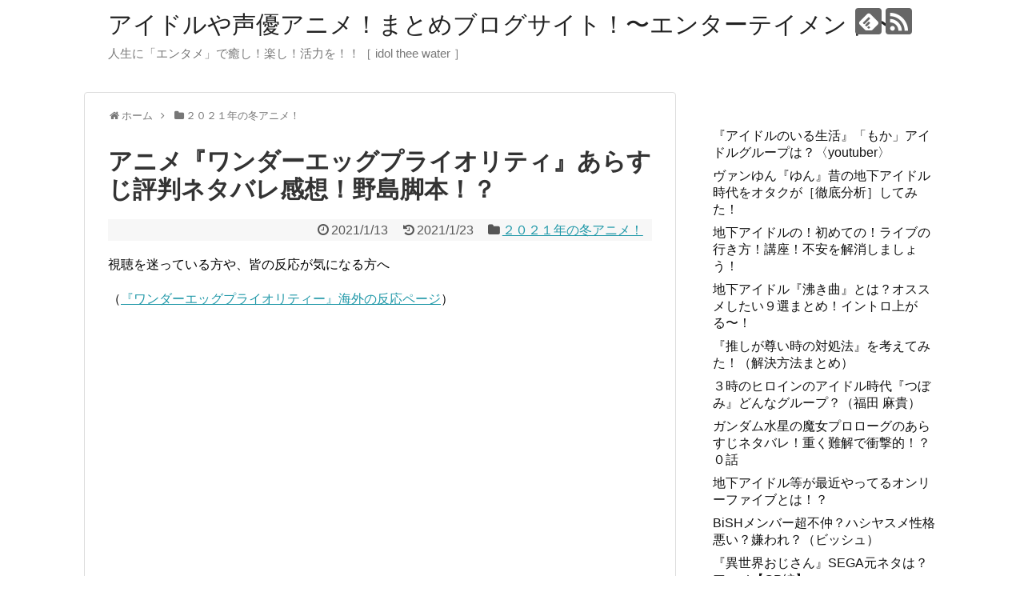

--- FILE ---
content_type: text/html; charset=UTF-8
request_url: https://in-the-water.com/anime-woderdogpuraioritexi-arasuji-hyouban-netabare-kansou-matome/13552/
body_size: 21798
content:
<!DOCTYPE html>
<html lang="ja">
<head>
<meta name="google-site-verification" content="zhfZ6KSYt4snX2VKH6rRsmIMb5Kr1am4FVRUpXIvYTA" />
<meta charset="UTF-8">
  <meta name="viewport" content="width=1280, maximum-scale=1, user-scalable=yes">
<link rel="alternate" type="application/rss+xml" title="アイドルや声優アニメ！まとめブログサイト！〜エンターテイメント〜 RSS Feed" href="https://in-the-water.com/feed/" />
<link rel="pingback" href="https://in-the-water.com/xmlrpc.php" />
<meta name="description" content="視聴を迷っている方や、皆の反応が気になる方へ（『ワンダーエッグプライオリティー』海外の反応ページ）     (adsbygoogle = window.adsbygoogle || []).push({});アニメ『ワンダーエッグプライオリ" />
<meta name="keywords" content="２０２１年の冬アニメ！" />
<!-- OGP -->
<meta property="og:type" content="article">
<meta property="og:description" content="視聴を迷っている方や、皆の反応が気になる方へ（『ワンダーエッグプライオリティー』海外の反応ページ）     (adsbygoogle = window.adsbygoogle || []).push({});アニメ『ワンダーエッグプライオリ">
<meta property="og:title" content="アニメ『ワンダーエッグプライオリティ』あらすじ評判ネタバレ感想！野島脚本！？">
<meta property="og:url" content="https://in-the-water.com/anime-woderdogpuraioritexi-arasuji-hyouban-netabare-kansou-matome/13552/">
<meta property="og:image" content="https://in-the-water.com/wp-content/uploads/2021/01/スクリーンショット-2021-01-13-1.46.50.png">
<meta property="og:site_name" content="アイドルや声優アニメ！まとめブログサイト！〜エンターテイメント〜">
<meta property="og:locale" content="ja_JP">
<!-- /OGP -->
<!-- Twitter Card -->
<meta name="twitter:card" content="summary">
<meta name="twitter:description" content="視聴を迷っている方や、皆の反応が気になる方へ（『ワンダーエッグプライオリティー』海外の反応ページ）     (adsbygoogle = window.adsbygoogle || []).push({});アニメ『ワンダーエッグプライオリ">
<meta name="twitter:title" content="アニメ『ワンダーエッグプライオリティ』あらすじ評判ネタバレ感想！野島脚本！？">
<meta name="twitter:url" content="https://in-the-water.com/anime-woderdogpuraioritexi-arasuji-hyouban-netabare-kansou-matome/13552/">
<meta name="twitter:image" content="https://in-the-water.com/wp-content/uploads/2021/01/スクリーンショット-2021-01-13-1.46.50.png">
<meta name="twitter:domain" content="in-the-water.com">
<!-- /Twitter Card -->


<script data-ad-client="ca-pub-8708890903901331" async src="https://pagead2.googlesyndication.com/pagead/js/adsbygoogle.js"></script><title>アニメ『ワンダーエッグプライオリティ』あらすじ評判ネタバレ感想！野島脚本！？</title>
<meta name='robots' content='max-image-preview:large' />
<link rel="alternate" type="application/rss+xml" title="アイドルや声優アニメ！まとめブログサイト！〜エンターテイメント〜 &raquo; フィード" href="https://in-the-water.com/feed/" />
<link rel="alternate" type="application/rss+xml" title="アイドルや声優アニメ！まとめブログサイト！〜エンターテイメント〜 &raquo; コメントフィード" href="https://in-the-water.com/comments/feed/" />
<link rel="alternate" type="application/rss+xml" title="アイドルや声優アニメ！まとめブログサイト！〜エンターテイメント〜 &raquo; アニメ『ワンダーエッグプライオリティ』あらすじ評判ネタバレ感想！野島脚本！？ のコメントのフィード" href="https://in-the-water.com/anime-woderdogpuraioritexi-arasuji-hyouban-netabare-kansou-matome/13552/feed/" />
<link rel="alternate" title="oEmbed (JSON)" type="application/json+oembed" href="https://in-the-water.com/wp-json/oembed/1.0/embed?url=https%3A%2F%2Fin-the-water.com%2Fanime-woderdogpuraioritexi-arasuji-hyouban-netabare-kansou-matome%2F13552%2F" />
<link rel="alternate" title="oEmbed (XML)" type="text/xml+oembed" href="https://in-the-water.com/wp-json/oembed/1.0/embed?url=https%3A%2F%2Fin-the-water.com%2Fanime-woderdogpuraioritexi-arasuji-hyouban-netabare-kansou-matome%2F13552%2F&#038;format=xml" />
<style id='wp-img-auto-sizes-contain-inline-css' type='text/css'>
img:is([sizes=auto i],[sizes^="auto," i]){contain-intrinsic-size:3000px 1500px}
/*# sourceURL=wp-img-auto-sizes-contain-inline-css */
</style>
<link rel='stylesheet' id='simplicity-style-css' href='https://in-the-water.com/wp-content/themes/simplicity2/style.css?ver=6.9&#038;fver=20191213053325' type='text/css' media='all' />
<link rel='stylesheet' id='responsive-style-css' href='https://in-the-water.com/wp-content/themes/simplicity2/css/responsive-pc.css?ver=6.9&#038;fver=20191213053325' type='text/css' media='all' />
<link rel='stylesheet' id='font-awesome-style-css' href='https://in-the-water.com/wp-content/themes/simplicity2/webfonts/css/font-awesome.min.css?ver=6.9&#038;fver=20191213053325' type='text/css' media='all' />
<link rel='stylesheet' id='icomoon-style-css' href='https://in-the-water.com/wp-content/themes/simplicity2/webfonts/icomoon/style.css?ver=6.9&#038;fver=20191213053325' type='text/css' media='all' />
<link rel='stylesheet' id='extension-style-css' href='https://in-the-water.com/wp-content/themes/simplicity2/css/extension.css?ver=6.9&#038;fver=20191213053325' type='text/css' media='all' />
<style id='extension-style-inline-css' type='text/css'>
@media screen and (max-width:639px){.article br{display:block}}
/*# sourceURL=extension-style-inline-css */
</style>
<link rel='stylesheet' id='child-style-css' href='https://in-the-water.com/wp-content/themes/simplicity2-child/style.css?ver=6.9&#038;fver=20191213053436' type='text/css' media='all' />
<link rel='stylesheet' id='print-style-css' href='https://in-the-water.com/wp-content/themes/simplicity2/css/print.css?ver=6.9&#038;fver=20191213053325' type='text/css' media='print' />
<link rel='stylesheet' id='sns-twitter-type-style-css' href='https://in-the-water.com/wp-content/themes/simplicity2/css/sns-twitter-type.css?ver=6.9&#038;fver=20191213053325' type='text/css' media='all' />
<style id='wp-emoji-styles-inline-css' type='text/css'>

	img.wp-smiley, img.emoji {
		display: inline !important;
		border: none !important;
		box-shadow: none !important;
		height: 1em !important;
		width: 1em !important;
		margin: 0 0.07em !important;
		vertical-align: -0.1em !important;
		background: none !important;
		padding: 0 !important;
	}
/*# sourceURL=wp-emoji-styles-inline-css */
</style>
<style id='wp-block-library-inline-css' type='text/css'>
:root{--wp-block-synced-color:#7a00df;--wp-block-synced-color--rgb:122,0,223;--wp-bound-block-color:var(--wp-block-synced-color);--wp-editor-canvas-background:#ddd;--wp-admin-theme-color:#007cba;--wp-admin-theme-color--rgb:0,124,186;--wp-admin-theme-color-darker-10:#006ba1;--wp-admin-theme-color-darker-10--rgb:0,107,160.5;--wp-admin-theme-color-darker-20:#005a87;--wp-admin-theme-color-darker-20--rgb:0,90,135;--wp-admin-border-width-focus:2px}@media (min-resolution:192dpi){:root{--wp-admin-border-width-focus:1.5px}}.wp-element-button{cursor:pointer}:root .has-very-light-gray-background-color{background-color:#eee}:root .has-very-dark-gray-background-color{background-color:#313131}:root .has-very-light-gray-color{color:#eee}:root .has-very-dark-gray-color{color:#313131}:root .has-vivid-green-cyan-to-vivid-cyan-blue-gradient-background{background:linear-gradient(135deg,#00d084,#0693e3)}:root .has-purple-crush-gradient-background{background:linear-gradient(135deg,#34e2e4,#4721fb 50%,#ab1dfe)}:root .has-hazy-dawn-gradient-background{background:linear-gradient(135deg,#faaca8,#dad0ec)}:root .has-subdued-olive-gradient-background{background:linear-gradient(135deg,#fafae1,#67a671)}:root .has-atomic-cream-gradient-background{background:linear-gradient(135deg,#fdd79a,#004a59)}:root .has-nightshade-gradient-background{background:linear-gradient(135deg,#330968,#31cdcf)}:root .has-midnight-gradient-background{background:linear-gradient(135deg,#020381,#2874fc)}:root{--wp--preset--font-size--normal:16px;--wp--preset--font-size--huge:42px}.has-regular-font-size{font-size:1em}.has-larger-font-size{font-size:2.625em}.has-normal-font-size{font-size:var(--wp--preset--font-size--normal)}.has-huge-font-size{font-size:var(--wp--preset--font-size--huge)}.has-text-align-center{text-align:center}.has-text-align-left{text-align:left}.has-text-align-right{text-align:right}.has-fit-text{white-space:nowrap!important}#end-resizable-editor-section{display:none}.aligncenter{clear:both}.items-justified-left{justify-content:flex-start}.items-justified-center{justify-content:center}.items-justified-right{justify-content:flex-end}.items-justified-space-between{justify-content:space-between}.screen-reader-text{border:0;clip-path:inset(50%);height:1px;margin:-1px;overflow:hidden;padding:0;position:absolute;width:1px;word-wrap:normal!important}.screen-reader-text:focus{background-color:#ddd;clip-path:none;color:#444;display:block;font-size:1em;height:auto;left:5px;line-height:normal;padding:15px 23px 14px;text-decoration:none;top:5px;width:auto;z-index:100000}html :where(.has-border-color){border-style:solid}html :where([style*=border-top-color]){border-top-style:solid}html :where([style*=border-right-color]){border-right-style:solid}html :where([style*=border-bottom-color]){border-bottom-style:solid}html :where([style*=border-left-color]){border-left-style:solid}html :where([style*=border-width]){border-style:solid}html :where([style*=border-top-width]){border-top-style:solid}html :where([style*=border-right-width]){border-right-style:solid}html :where([style*=border-bottom-width]){border-bottom-style:solid}html :where([style*=border-left-width]){border-left-style:solid}html :where(img[class*=wp-image-]){height:auto;max-width:100%}:where(figure){margin:0 0 1em}html :where(.is-position-sticky){--wp-admin--admin-bar--position-offset:var(--wp-admin--admin-bar--height,0px)}@media screen and (max-width:600px){html :where(.is-position-sticky){--wp-admin--admin-bar--position-offset:0px}}

/*# sourceURL=wp-block-library-inline-css */
</style><style id='wp-block-heading-inline-css' type='text/css'>
h1:where(.wp-block-heading).has-background,h2:where(.wp-block-heading).has-background,h3:where(.wp-block-heading).has-background,h4:where(.wp-block-heading).has-background,h5:where(.wp-block-heading).has-background,h6:where(.wp-block-heading).has-background{padding:1.25em 2.375em}h1.has-text-align-left[style*=writing-mode]:where([style*=vertical-lr]),h1.has-text-align-right[style*=writing-mode]:where([style*=vertical-rl]),h2.has-text-align-left[style*=writing-mode]:where([style*=vertical-lr]),h2.has-text-align-right[style*=writing-mode]:where([style*=vertical-rl]),h3.has-text-align-left[style*=writing-mode]:where([style*=vertical-lr]),h3.has-text-align-right[style*=writing-mode]:where([style*=vertical-rl]),h4.has-text-align-left[style*=writing-mode]:where([style*=vertical-lr]),h4.has-text-align-right[style*=writing-mode]:where([style*=vertical-rl]),h5.has-text-align-left[style*=writing-mode]:where([style*=vertical-lr]),h5.has-text-align-right[style*=writing-mode]:where([style*=vertical-rl]),h6.has-text-align-left[style*=writing-mode]:where([style*=vertical-lr]),h6.has-text-align-right[style*=writing-mode]:where([style*=vertical-rl]){rotate:180deg}
/*# sourceURL=https://in-the-water.com/wp-includes/blocks/heading/style.min.css */
</style>
<style id='wp-block-image-inline-css' type='text/css'>
.wp-block-image>a,.wp-block-image>figure>a{display:inline-block}.wp-block-image img{box-sizing:border-box;height:auto;max-width:100%;vertical-align:bottom}@media not (prefers-reduced-motion){.wp-block-image img.hide{visibility:hidden}.wp-block-image img.show{animation:show-content-image .4s}}.wp-block-image[style*=border-radius] img,.wp-block-image[style*=border-radius]>a{border-radius:inherit}.wp-block-image.has-custom-border img{box-sizing:border-box}.wp-block-image.aligncenter{text-align:center}.wp-block-image.alignfull>a,.wp-block-image.alignwide>a{width:100%}.wp-block-image.alignfull img,.wp-block-image.alignwide img{height:auto;width:100%}.wp-block-image .aligncenter,.wp-block-image .alignleft,.wp-block-image .alignright,.wp-block-image.aligncenter,.wp-block-image.alignleft,.wp-block-image.alignright{display:table}.wp-block-image .aligncenter>figcaption,.wp-block-image .alignleft>figcaption,.wp-block-image .alignright>figcaption,.wp-block-image.aligncenter>figcaption,.wp-block-image.alignleft>figcaption,.wp-block-image.alignright>figcaption{caption-side:bottom;display:table-caption}.wp-block-image .alignleft{float:left;margin:.5em 1em .5em 0}.wp-block-image .alignright{float:right;margin:.5em 0 .5em 1em}.wp-block-image .aligncenter{margin-left:auto;margin-right:auto}.wp-block-image :where(figcaption){margin-bottom:1em;margin-top:.5em}.wp-block-image.is-style-circle-mask img{border-radius:9999px}@supports ((-webkit-mask-image:none) or (mask-image:none)) or (-webkit-mask-image:none){.wp-block-image.is-style-circle-mask img{border-radius:0;-webkit-mask-image:url('data:image/svg+xml;utf8,<svg viewBox="0 0 100 100" xmlns="http://www.w3.org/2000/svg"><circle cx="50" cy="50" r="50"/></svg>');mask-image:url('data:image/svg+xml;utf8,<svg viewBox="0 0 100 100" xmlns="http://www.w3.org/2000/svg"><circle cx="50" cy="50" r="50"/></svg>');mask-mode:alpha;-webkit-mask-position:center;mask-position:center;-webkit-mask-repeat:no-repeat;mask-repeat:no-repeat;-webkit-mask-size:contain;mask-size:contain}}:root :where(.wp-block-image.is-style-rounded img,.wp-block-image .is-style-rounded img){border-radius:9999px}.wp-block-image figure{margin:0}.wp-lightbox-container{display:flex;flex-direction:column;position:relative}.wp-lightbox-container img{cursor:zoom-in}.wp-lightbox-container img:hover+button{opacity:1}.wp-lightbox-container button{align-items:center;backdrop-filter:blur(16px) saturate(180%);background-color:#5a5a5a40;border:none;border-radius:4px;cursor:zoom-in;display:flex;height:20px;justify-content:center;opacity:0;padding:0;position:absolute;right:16px;text-align:center;top:16px;width:20px;z-index:100}@media not (prefers-reduced-motion){.wp-lightbox-container button{transition:opacity .2s ease}}.wp-lightbox-container button:focus-visible{outline:3px auto #5a5a5a40;outline:3px auto -webkit-focus-ring-color;outline-offset:3px}.wp-lightbox-container button:hover{cursor:pointer;opacity:1}.wp-lightbox-container button:focus{opacity:1}.wp-lightbox-container button:focus,.wp-lightbox-container button:hover,.wp-lightbox-container button:not(:hover):not(:active):not(.has-background){background-color:#5a5a5a40;border:none}.wp-lightbox-overlay{box-sizing:border-box;cursor:zoom-out;height:100vh;left:0;overflow:hidden;position:fixed;top:0;visibility:hidden;width:100%;z-index:100000}.wp-lightbox-overlay .close-button{align-items:center;cursor:pointer;display:flex;justify-content:center;min-height:40px;min-width:40px;padding:0;position:absolute;right:calc(env(safe-area-inset-right) + 16px);top:calc(env(safe-area-inset-top) + 16px);z-index:5000000}.wp-lightbox-overlay .close-button:focus,.wp-lightbox-overlay .close-button:hover,.wp-lightbox-overlay .close-button:not(:hover):not(:active):not(.has-background){background:none;border:none}.wp-lightbox-overlay .lightbox-image-container{height:var(--wp--lightbox-container-height);left:50%;overflow:hidden;position:absolute;top:50%;transform:translate(-50%,-50%);transform-origin:top left;width:var(--wp--lightbox-container-width);z-index:9999999999}.wp-lightbox-overlay .wp-block-image{align-items:center;box-sizing:border-box;display:flex;height:100%;justify-content:center;margin:0;position:relative;transform-origin:0 0;width:100%;z-index:3000000}.wp-lightbox-overlay .wp-block-image img{height:var(--wp--lightbox-image-height);min-height:var(--wp--lightbox-image-height);min-width:var(--wp--lightbox-image-width);width:var(--wp--lightbox-image-width)}.wp-lightbox-overlay .wp-block-image figcaption{display:none}.wp-lightbox-overlay button{background:none;border:none}.wp-lightbox-overlay .scrim{background-color:#fff;height:100%;opacity:.9;position:absolute;width:100%;z-index:2000000}.wp-lightbox-overlay.active{visibility:visible}@media not (prefers-reduced-motion){.wp-lightbox-overlay.active{animation:turn-on-visibility .25s both}.wp-lightbox-overlay.active img{animation:turn-on-visibility .35s both}.wp-lightbox-overlay.show-closing-animation:not(.active){animation:turn-off-visibility .35s both}.wp-lightbox-overlay.show-closing-animation:not(.active) img{animation:turn-off-visibility .25s both}.wp-lightbox-overlay.zoom.active{animation:none;opacity:1;visibility:visible}.wp-lightbox-overlay.zoom.active .lightbox-image-container{animation:lightbox-zoom-in .4s}.wp-lightbox-overlay.zoom.active .lightbox-image-container img{animation:none}.wp-lightbox-overlay.zoom.active .scrim{animation:turn-on-visibility .4s forwards}.wp-lightbox-overlay.zoom.show-closing-animation:not(.active){animation:none}.wp-lightbox-overlay.zoom.show-closing-animation:not(.active) .lightbox-image-container{animation:lightbox-zoom-out .4s}.wp-lightbox-overlay.zoom.show-closing-animation:not(.active) .lightbox-image-container img{animation:none}.wp-lightbox-overlay.zoom.show-closing-animation:not(.active) .scrim{animation:turn-off-visibility .4s forwards}}@keyframes show-content-image{0%{visibility:hidden}99%{visibility:hidden}to{visibility:visible}}@keyframes turn-on-visibility{0%{opacity:0}to{opacity:1}}@keyframes turn-off-visibility{0%{opacity:1;visibility:visible}99%{opacity:0;visibility:visible}to{opacity:0;visibility:hidden}}@keyframes lightbox-zoom-in{0%{transform:translate(calc((-100vw + var(--wp--lightbox-scrollbar-width))/2 + var(--wp--lightbox-initial-left-position)),calc(-50vh + var(--wp--lightbox-initial-top-position))) scale(var(--wp--lightbox-scale))}to{transform:translate(-50%,-50%) scale(1)}}@keyframes lightbox-zoom-out{0%{transform:translate(-50%,-50%) scale(1);visibility:visible}99%{visibility:visible}to{transform:translate(calc((-100vw + var(--wp--lightbox-scrollbar-width))/2 + var(--wp--lightbox-initial-left-position)),calc(-50vh + var(--wp--lightbox-initial-top-position))) scale(var(--wp--lightbox-scale));visibility:hidden}}
/*# sourceURL=https://in-the-water.com/wp-includes/blocks/image/style.min.css */
</style>
<style id='wp-block-paragraph-inline-css' type='text/css'>
.is-small-text{font-size:.875em}.is-regular-text{font-size:1em}.is-large-text{font-size:2.25em}.is-larger-text{font-size:3em}.has-drop-cap:not(:focus):first-letter{float:left;font-size:8.4em;font-style:normal;font-weight:100;line-height:.68;margin:.05em .1em 0 0;text-transform:uppercase}body.rtl .has-drop-cap:not(:focus):first-letter{float:none;margin-left:.1em}p.has-drop-cap.has-background{overflow:hidden}:root :where(p.has-background){padding:1.25em 2.375em}:where(p.has-text-color:not(.has-link-color)) a{color:inherit}p.has-text-align-left[style*="writing-mode:vertical-lr"],p.has-text-align-right[style*="writing-mode:vertical-rl"]{rotate:180deg}
/*# sourceURL=https://in-the-water.com/wp-includes/blocks/paragraph/style.min.css */
</style>
<style id='wp-block-quote-inline-css' type='text/css'>
.wp-block-quote{box-sizing:border-box;overflow-wrap:break-word}.wp-block-quote.is-large:where(:not(.is-style-plain)),.wp-block-quote.is-style-large:where(:not(.is-style-plain)){margin-bottom:1em;padding:0 1em}.wp-block-quote.is-large:where(:not(.is-style-plain)) p,.wp-block-quote.is-style-large:where(:not(.is-style-plain)) p{font-size:1.5em;font-style:italic;line-height:1.6}.wp-block-quote.is-large:where(:not(.is-style-plain)) cite,.wp-block-quote.is-large:where(:not(.is-style-plain)) footer,.wp-block-quote.is-style-large:where(:not(.is-style-plain)) cite,.wp-block-quote.is-style-large:where(:not(.is-style-plain)) footer{font-size:1.125em;text-align:right}.wp-block-quote>cite{display:block}
/*# sourceURL=https://in-the-water.com/wp-includes/blocks/quote/style.min.css */
</style>
<style id='global-styles-inline-css' type='text/css'>
:root{--wp--preset--aspect-ratio--square: 1;--wp--preset--aspect-ratio--4-3: 4/3;--wp--preset--aspect-ratio--3-4: 3/4;--wp--preset--aspect-ratio--3-2: 3/2;--wp--preset--aspect-ratio--2-3: 2/3;--wp--preset--aspect-ratio--16-9: 16/9;--wp--preset--aspect-ratio--9-16: 9/16;--wp--preset--color--black: #000000;--wp--preset--color--cyan-bluish-gray: #abb8c3;--wp--preset--color--white: #ffffff;--wp--preset--color--pale-pink: #f78da7;--wp--preset--color--vivid-red: #cf2e2e;--wp--preset--color--luminous-vivid-orange: #ff6900;--wp--preset--color--luminous-vivid-amber: #fcb900;--wp--preset--color--light-green-cyan: #7bdcb5;--wp--preset--color--vivid-green-cyan: #00d084;--wp--preset--color--pale-cyan-blue: #8ed1fc;--wp--preset--color--vivid-cyan-blue: #0693e3;--wp--preset--color--vivid-purple: #9b51e0;--wp--preset--gradient--vivid-cyan-blue-to-vivid-purple: linear-gradient(135deg,rgb(6,147,227) 0%,rgb(155,81,224) 100%);--wp--preset--gradient--light-green-cyan-to-vivid-green-cyan: linear-gradient(135deg,rgb(122,220,180) 0%,rgb(0,208,130) 100%);--wp--preset--gradient--luminous-vivid-amber-to-luminous-vivid-orange: linear-gradient(135deg,rgb(252,185,0) 0%,rgb(255,105,0) 100%);--wp--preset--gradient--luminous-vivid-orange-to-vivid-red: linear-gradient(135deg,rgb(255,105,0) 0%,rgb(207,46,46) 100%);--wp--preset--gradient--very-light-gray-to-cyan-bluish-gray: linear-gradient(135deg,rgb(238,238,238) 0%,rgb(169,184,195) 100%);--wp--preset--gradient--cool-to-warm-spectrum: linear-gradient(135deg,rgb(74,234,220) 0%,rgb(151,120,209) 20%,rgb(207,42,186) 40%,rgb(238,44,130) 60%,rgb(251,105,98) 80%,rgb(254,248,76) 100%);--wp--preset--gradient--blush-light-purple: linear-gradient(135deg,rgb(255,206,236) 0%,rgb(152,150,240) 100%);--wp--preset--gradient--blush-bordeaux: linear-gradient(135deg,rgb(254,205,165) 0%,rgb(254,45,45) 50%,rgb(107,0,62) 100%);--wp--preset--gradient--luminous-dusk: linear-gradient(135deg,rgb(255,203,112) 0%,rgb(199,81,192) 50%,rgb(65,88,208) 100%);--wp--preset--gradient--pale-ocean: linear-gradient(135deg,rgb(255,245,203) 0%,rgb(182,227,212) 50%,rgb(51,167,181) 100%);--wp--preset--gradient--electric-grass: linear-gradient(135deg,rgb(202,248,128) 0%,rgb(113,206,126) 100%);--wp--preset--gradient--midnight: linear-gradient(135deg,rgb(2,3,129) 0%,rgb(40,116,252) 100%);--wp--preset--font-size--small: 13px;--wp--preset--font-size--medium: 20px;--wp--preset--font-size--large: 36px;--wp--preset--font-size--x-large: 42px;--wp--preset--spacing--20: 0.44rem;--wp--preset--spacing--30: 0.67rem;--wp--preset--spacing--40: 1rem;--wp--preset--spacing--50: 1.5rem;--wp--preset--spacing--60: 2.25rem;--wp--preset--spacing--70: 3.38rem;--wp--preset--spacing--80: 5.06rem;--wp--preset--shadow--natural: 6px 6px 9px rgba(0, 0, 0, 0.2);--wp--preset--shadow--deep: 12px 12px 50px rgba(0, 0, 0, 0.4);--wp--preset--shadow--sharp: 6px 6px 0px rgba(0, 0, 0, 0.2);--wp--preset--shadow--outlined: 6px 6px 0px -3px rgb(255, 255, 255), 6px 6px rgb(0, 0, 0);--wp--preset--shadow--crisp: 6px 6px 0px rgb(0, 0, 0);}:where(.is-layout-flex){gap: 0.5em;}:where(.is-layout-grid){gap: 0.5em;}body .is-layout-flex{display: flex;}.is-layout-flex{flex-wrap: wrap;align-items: center;}.is-layout-flex > :is(*, div){margin: 0;}body .is-layout-grid{display: grid;}.is-layout-grid > :is(*, div){margin: 0;}:where(.wp-block-columns.is-layout-flex){gap: 2em;}:where(.wp-block-columns.is-layout-grid){gap: 2em;}:where(.wp-block-post-template.is-layout-flex){gap: 1.25em;}:where(.wp-block-post-template.is-layout-grid){gap: 1.25em;}.has-black-color{color: var(--wp--preset--color--black) !important;}.has-cyan-bluish-gray-color{color: var(--wp--preset--color--cyan-bluish-gray) !important;}.has-white-color{color: var(--wp--preset--color--white) !important;}.has-pale-pink-color{color: var(--wp--preset--color--pale-pink) !important;}.has-vivid-red-color{color: var(--wp--preset--color--vivid-red) !important;}.has-luminous-vivid-orange-color{color: var(--wp--preset--color--luminous-vivid-orange) !important;}.has-luminous-vivid-amber-color{color: var(--wp--preset--color--luminous-vivid-amber) !important;}.has-light-green-cyan-color{color: var(--wp--preset--color--light-green-cyan) !important;}.has-vivid-green-cyan-color{color: var(--wp--preset--color--vivid-green-cyan) !important;}.has-pale-cyan-blue-color{color: var(--wp--preset--color--pale-cyan-blue) !important;}.has-vivid-cyan-blue-color{color: var(--wp--preset--color--vivid-cyan-blue) !important;}.has-vivid-purple-color{color: var(--wp--preset--color--vivid-purple) !important;}.has-black-background-color{background-color: var(--wp--preset--color--black) !important;}.has-cyan-bluish-gray-background-color{background-color: var(--wp--preset--color--cyan-bluish-gray) !important;}.has-white-background-color{background-color: var(--wp--preset--color--white) !important;}.has-pale-pink-background-color{background-color: var(--wp--preset--color--pale-pink) !important;}.has-vivid-red-background-color{background-color: var(--wp--preset--color--vivid-red) !important;}.has-luminous-vivid-orange-background-color{background-color: var(--wp--preset--color--luminous-vivid-orange) !important;}.has-luminous-vivid-amber-background-color{background-color: var(--wp--preset--color--luminous-vivid-amber) !important;}.has-light-green-cyan-background-color{background-color: var(--wp--preset--color--light-green-cyan) !important;}.has-vivid-green-cyan-background-color{background-color: var(--wp--preset--color--vivid-green-cyan) !important;}.has-pale-cyan-blue-background-color{background-color: var(--wp--preset--color--pale-cyan-blue) !important;}.has-vivid-cyan-blue-background-color{background-color: var(--wp--preset--color--vivid-cyan-blue) !important;}.has-vivid-purple-background-color{background-color: var(--wp--preset--color--vivid-purple) !important;}.has-black-border-color{border-color: var(--wp--preset--color--black) !important;}.has-cyan-bluish-gray-border-color{border-color: var(--wp--preset--color--cyan-bluish-gray) !important;}.has-white-border-color{border-color: var(--wp--preset--color--white) !important;}.has-pale-pink-border-color{border-color: var(--wp--preset--color--pale-pink) !important;}.has-vivid-red-border-color{border-color: var(--wp--preset--color--vivid-red) !important;}.has-luminous-vivid-orange-border-color{border-color: var(--wp--preset--color--luminous-vivid-orange) !important;}.has-luminous-vivid-amber-border-color{border-color: var(--wp--preset--color--luminous-vivid-amber) !important;}.has-light-green-cyan-border-color{border-color: var(--wp--preset--color--light-green-cyan) !important;}.has-vivid-green-cyan-border-color{border-color: var(--wp--preset--color--vivid-green-cyan) !important;}.has-pale-cyan-blue-border-color{border-color: var(--wp--preset--color--pale-cyan-blue) !important;}.has-vivid-cyan-blue-border-color{border-color: var(--wp--preset--color--vivid-cyan-blue) !important;}.has-vivid-purple-border-color{border-color: var(--wp--preset--color--vivid-purple) !important;}.has-vivid-cyan-blue-to-vivid-purple-gradient-background{background: var(--wp--preset--gradient--vivid-cyan-blue-to-vivid-purple) !important;}.has-light-green-cyan-to-vivid-green-cyan-gradient-background{background: var(--wp--preset--gradient--light-green-cyan-to-vivid-green-cyan) !important;}.has-luminous-vivid-amber-to-luminous-vivid-orange-gradient-background{background: var(--wp--preset--gradient--luminous-vivid-amber-to-luminous-vivid-orange) !important;}.has-luminous-vivid-orange-to-vivid-red-gradient-background{background: var(--wp--preset--gradient--luminous-vivid-orange-to-vivid-red) !important;}.has-very-light-gray-to-cyan-bluish-gray-gradient-background{background: var(--wp--preset--gradient--very-light-gray-to-cyan-bluish-gray) !important;}.has-cool-to-warm-spectrum-gradient-background{background: var(--wp--preset--gradient--cool-to-warm-spectrum) !important;}.has-blush-light-purple-gradient-background{background: var(--wp--preset--gradient--blush-light-purple) !important;}.has-blush-bordeaux-gradient-background{background: var(--wp--preset--gradient--blush-bordeaux) !important;}.has-luminous-dusk-gradient-background{background: var(--wp--preset--gradient--luminous-dusk) !important;}.has-pale-ocean-gradient-background{background: var(--wp--preset--gradient--pale-ocean) !important;}.has-electric-grass-gradient-background{background: var(--wp--preset--gradient--electric-grass) !important;}.has-midnight-gradient-background{background: var(--wp--preset--gradient--midnight) !important;}.has-small-font-size{font-size: var(--wp--preset--font-size--small) !important;}.has-medium-font-size{font-size: var(--wp--preset--font-size--medium) !important;}.has-large-font-size{font-size: var(--wp--preset--font-size--large) !important;}.has-x-large-font-size{font-size: var(--wp--preset--font-size--x-large) !important;}
/*# sourceURL=global-styles-inline-css */
</style>

<style id='classic-theme-styles-inline-css' type='text/css'>
/*! This file is auto-generated */
.wp-block-button__link{color:#fff;background-color:#32373c;border-radius:9999px;box-shadow:none;text-decoration:none;padding:calc(.667em + 2px) calc(1.333em + 2px);font-size:1.125em}.wp-block-file__button{background:#32373c;color:#fff;text-decoration:none}
/*# sourceURL=/wp-includes/css/classic-themes.min.css */
</style>
<link rel='stylesheet' id='wordpress-popular-posts-css-css' href='https://in-the-water.com/wp-content/plugins/wordpress-popular-posts/assets/css/wpp.css?ver=6.1.1&#038;fver=20230116100332' type='text/css' media='all' />
<script type="text/javascript" src="https://in-the-water.com/wp-includes/js/jquery/jquery.min.js?ver=3.7.1" id="jquery-core-js"></script>
<script type="text/javascript" src="https://in-the-water.com/wp-includes/js/jquery/jquery-migrate.min.js?ver=3.4.1" id="jquery-migrate-js"></script>
<script type="application/json" id="wpp-json">
/* <![CDATA[ */
{"sampling_active":0,"sampling_rate":100,"ajax_url":"https:\/\/in-the-water.com\/wp-json\/wordpress-popular-posts\/v1\/popular-posts","api_url":"https:\/\/in-the-water.com\/wp-json\/wordpress-popular-posts","ID":13552,"token":"7c6d13654a","lang":0,"debug":0}
//# sourceURL=wpp-json
/* ]]> */
</script>
<script type="text/javascript" src="https://in-the-water.com/wp-content/plugins/wordpress-popular-posts/assets/js/wpp.min.js?ver=6.1.1&amp;fver=20230116100332" id="wpp-js-js"></script>
<link rel="canonical" href="https://in-the-water.com/anime-woderdogpuraioritexi-arasuji-hyouban-netabare-kansou-matome/13552/" />
<link rel='shortlink' href='https://in-the-water.com/?p=13552' />
            <style id="wpp-loading-animation-styles">@-webkit-keyframes bgslide{from{background-position-x:0}to{background-position-x:-200%}}@keyframes bgslide{from{background-position-x:0}to{background-position-x:-200%}}.wpp-widget-placeholder,.wpp-widget-block-placeholder{margin:0 auto;width:60px;height:3px;background:#dd3737;background:linear-gradient(90deg,#dd3737 0%,#571313 10%,#dd3737 100%);background-size:200% auto;border-radius:3px;-webkit-animation:bgslide 1s infinite linear;animation:bgslide 1s infinite linear}</style>
            <link rel="next" href="https://in-the-water.com/anime-woderdogpuraioritexi-arasuji-hyouban-netabare-kansou-matome/13552/2/" />
<style type="text/css">.recentcomments a{display:inline !important;padding:0 !important;margin:0 !important;}</style></head>
  <body class="wp-singular post-template-default single single-post postid-13552 single-format-standard wp-theme-simplicity2 wp-child-theme-simplicity2-child categoryid-46" itemscope itemtype="https://schema.org/WebPage">
    <div id="container">

      <!-- header -->
      <header itemscope itemtype="https://schema.org/WPHeader">
        <div id="header" class="clearfix">
          <div id="header-in">

                        <div id="h-top">
              <!-- モバイルメニュー表示用のボタン -->
<div id="mobile-menu">
  <a id="mobile-menu-toggle" href="#"><span class="fa fa-bars fa-2x"></span></a>
</div>

              <div class="alignleft top-title-catchphrase">
                <!-- サイトのタイトル -->
<p id="site-title" itemscope itemtype="https://schema.org/Organization">
  <a href="https://in-the-water.com/">アイドルや声優アニメ！まとめブログサイト！〜エンターテイメント〜</a></p>
<!-- サイトの概要 -->
<p id="site-description">
  人生に「エンタメ」で癒し！楽し！活力を！！［ idol thee water ］</p>
              </div>

              <div class="alignright top-sns-follows">
                                <!-- SNSページ -->
<div class="sns-pages">
<p class="sns-follow-msg">フォローする</p>
<ul class="snsp">
<li class="feedly-page"><a href="//feedly.com/i/subscription/feed/https://in-the-water.com/feed/" target="blank" title="feedlyで更新情報を購読" rel="nofollow"><span class="icon-feedly-logo"></span></a></li><li class="rss-page"><a href="https://in-the-water.com/feed/" target="_blank" title="RSSで更新情報をフォロー" rel="nofollow"><span class="icon-rss-logo"></span></a></li>  </ul>
</div>
                              </div>

            </div><!-- /#h-top -->
          </div><!-- /#header-in -->
        </div><!-- /#header -->
      </header>

      <!-- Navigation -->
<nav itemscope itemtype="https://schema.org/SiteNavigationElement">
  <div id="navi">
      	<div id="navi-in">
      <div class="menu"></div>
    </div><!-- /#navi-in -->
  </div><!-- /#navi -->
</nav>
<!-- /Navigation -->
      <!-- 本体部分 -->
      <div id="body">
        <div id="body-in" class="cf">

          
          <!-- main -->
          <main itemscope itemprop="mainContentOfPage">
            <div id="main" itemscope itemtype="https://schema.org/Blog">
  
  <div id="breadcrumb" class="breadcrumb-category"><div itemtype="http://data-vocabulary.org/Breadcrumb" itemscope="" class="breadcrumb-home"><span class="fa fa-home fa-fw"></span><a href="https://in-the-water.com" itemprop="url"><span itemprop="title">ホーム</span></a><span class="sp"><span class="fa fa-angle-right"></span></span></div><div itemtype="http://data-vocabulary.org/Breadcrumb" itemscope=""><span class="fa fa-folder fa-fw"></span><a href="https://in-the-water.com/category/%ef%bc%92%ef%bc%90%ef%bc%92%ef%bc%91%e5%b9%b4%e3%81%ae%e5%86%ac%e3%82%a2%e3%83%8b%e3%83%a1%ef%bc%81/" itemprop="url"><span itemprop="title">２０２１年の冬アニメ！</span></a></div></div><!-- /#breadcrumb -->  <div id="post-13552" class="post-13552 post type-post status-publish format-standard has-post-thumbnail hentry category-46">
  <article class="article">
  
  
  <header>
    <h1 class="entry-title">アニメ『ワンダーエッグプライオリティ』あらすじ評判ネタバレ感想！野島脚本！？</h1>


    
    <p class="post-meta">
            <span class="post-date"><span class="fa fa-clock-o fa-fw"></span><time class="entry-date date published" datetime="2021-01-13T01:46:37+09:00">2021/1/13</time></span>
        <span class="post-update"><span class="fa fa-history fa-fw"></span><span class="entry-date date updated">2021/1/23</span></span>
  
      <span class="category"><span class="fa fa-folder fa-fw"></span><a href="https://in-the-water.com/category/%ef%bc%92%ef%bc%90%ef%bc%92%ef%bc%91%e5%b9%b4%e3%81%ae%e5%86%ac%e3%82%a2%e3%83%8b%e3%83%a1%ef%bc%81/" rel="category tag">２０２１年の冬アニメ！</a></span>

      
      
      
      
      
    </p>

    
    
    
      </header>

  
  <div id="the-content" class="entry-content">
  
<p>視聴を迷っている方や、皆の反応が気になる方へ</p>



<p>（<a href="https://in-the-water.com/anime-wonder-egg-priority-kaigainohannou-kanou-matome/14688/" data-type="post" data-id="14688">『ワンダーエッグプライオリティー』海外の反応ページ</a>）</p>


<p><script async="" src="https://pagead2.googlesyndication.com/pagead/js/adsbygoogle.js"></script><br><!-- idol thee water --><br><ins class="adsbygoogle" style="display: block;" data-ad-client="ca-pub-8708890903901331" data-ad-slot="9498795230" data-ad-format="auto" data-full-width-responsive="true"></ins><br><script><br />
     (adsbygoogle = window.adsbygoogle || []).push({});<br />
</script></p>


<h2 class="wp-block-heading">アニメ『ワンダーエッグプライオリティ』あらすじネタバレ！</h2>



<p>虫の声に連れられて、地下で『エッグ』なるものを手に入れる。</p>



<figure class="wp-block-image size-large is-resized"><img fetchpriority="high" decoding="async" src="https://in-the-water.com/wp-content/uploads/2021/01/スクリーンショット-2021-01-13-1.37.34.png" alt="" class="wp-image-13558" width="311" height="179" srcset="https://in-the-water.com/wp-content/uploads/2021/01/スクリーンショット-2021-01-13-1.37.34.png 528w, https://in-the-water.com/wp-content/uploads/2021/01/スクリーンショット-2021-01-13-1.37.34-300x173.png 300w, https://in-the-water.com/wp-content/uploads/2021/01/スクリーンショット-2021-01-13-1.37.34-320x185.png 320w" sizes="(max-width: 311px) 100vw, 311px" /></figure>



<p>何故か学校に向かってた。</p>



<p>トイレットペーパーが喋る</p>



<p>「エッグを割れ」</p>



<figure class="wp-block-image size-large is-resized"><img decoding="async" src="https://in-the-water.com/wp-content/uploads/2021/01/スクリーンショット-2021-01-13-1.44.27.png" alt="" class="wp-image-13559" width="308" height="203" srcset="https://in-the-water.com/wp-content/uploads/2021/01/スクリーンショット-2021-01-13-1.44.27.png 458w, https://in-the-water.com/wp-content/uploads/2021/01/スクリーンショット-2021-01-13-1.44.27-300x198.png 300w, https://in-the-water.com/wp-content/uploads/2021/01/スクリーンショット-2021-01-13-1.44.27-320x212.png 320w" sizes="(max-width: 308px) 100vw, 308px" /></figure>



<p> 卵からは少女が</p>



<figure class="wp-block-image size-large is-resized"><img decoding="async" src="https://in-the-water.com/wp-content/uploads/2021/01/スクリーンショット-2021-01-13-1.45.07.png" alt="" class="wp-image-13561" width="307" height="181" srcset="https://in-the-water.com/wp-content/uploads/2021/01/スクリーンショット-2021-01-13-1.45.07.png 528w, https://in-the-water.com/wp-content/uploads/2021/01/スクリーンショット-2021-01-13-1.45.07-300x177.png 300w, https://in-the-water.com/wp-content/uploads/2021/01/スクリーンショット-2021-01-13-1.45.07-320x188.png 320w" sizes="(max-width: 307px) 100vw, 307px" /></figure>



<p>何者かに襲われる</p>



<p>（敵の名称は『みてみぬふり』）</p>



<figure class="wp-block-image size-large is-resized"><img loading="lazy" decoding="async" src="https://in-the-water.com/wp-content/uploads/2021/01/スクリーンショット-2021-01-13-1.46.50.png" alt="" class="wp-image-13563" width="305" height="204" srcset="https://in-the-water.com/wp-content/uploads/2021/01/スクリーンショット-2021-01-13-1.46.50.png 458w, https://in-the-water.com/wp-content/uploads/2021/01/スクリーンショット-2021-01-13-1.46.50-300x202.png 300w, https://in-the-water.com/wp-content/uploads/2021/01/スクリーンショット-2021-01-13-1.46.50-320x215.png 320w" sizes="auto, (max-width: 305px) 100vw, 305px" /></figure>



<p>この世界では</p>



<p>『主人公』の傷は治るが</p>



<p>『謎の少女』の傷は治らない</p>



<figure class="wp-block-image size-large is-resized"><img loading="lazy" decoding="async" src="https://in-the-water.com/wp-content/uploads/2021/01/スクリーンショット-2021-01-13-1.48.52.png" alt="" class="wp-image-13565" width="319" height="199" srcset="https://in-the-water.com/wp-content/uploads/2021/01/スクリーンショット-2021-01-13-1.48.52.png 500w, https://in-the-water.com/wp-content/uploads/2021/01/スクリーンショット-2021-01-13-1.48.52-300x188.png 300w, https://in-the-water.com/wp-content/uploads/2021/01/スクリーンショット-2021-01-13-1.48.52-320x200.png 320w" sizes="auto, (max-width: 319px) 100vw, 319px" /></figure>



<p>『謎の少女』だけを標的に襲ってくる</p>



<p>「チャイムが鳴るまで」逃げ切らないといけないらしい</p>



<figure class="wp-block-image size-large is-resized"><img loading="lazy" decoding="async" src="https://in-the-water.com/wp-content/uploads/2021/01/スクリーンショット-2021-01-13-1.49.42.png" alt="" class="wp-image-13570" width="326" height="187" srcset="https://in-the-water.com/wp-content/uploads/2021/01/スクリーンショット-2021-01-13-1.49.42.png 498w, https://in-the-water.com/wp-content/uploads/2021/01/スクリーンショット-2021-01-13-1.49.42-300x172.png 300w, https://in-the-water.com/wp-content/uploads/2021/01/スクリーンショット-2021-01-13-1.49.42-320x184.png 320w" sizes="auto, (max-width: 326px) 100vw, 326px" /></figure>



<p>『主人公』の昔の回想↓</p>



<p>（「ブス」だといじめられていたが</p>



<p>『転校生』が話しかけてくれ家にも来てくれる</p>



<p>だが『転校生』は死んでしまった。）</p>



<figure class="wp-block-image size-large is-resized"><img loading="lazy" decoding="async" src="https://in-the-water.com/wp-content/uploads/2021/01/スクリーンショット-2021-01-13-1.55.07.png" alt="" class="wp-image-13577" width="316" height="182" srcset="https://in-the-water.com/wp-content/uploads/2021/01/スクリーンショット-2021-01-13-1.55.07.png 547w, https://in-the-water.com/wp-content/uploads/2021/01/スクリーンショット-2021-01-13-1.55.07-300x173.png 300w, https://in-the-water.com/wp-content/uploads/2021/01/スクリーンショット-2021-01-13-1.55.07-320x185.png 320w" sizes="auto, (max-width: 316px) 100vw, 316px" /></figure>



<p>（回想おわり）</p>



<p>裏の世界で、『転校生』の彫像がある。</p>



<figure class="wp-block-image size-large is-resized"><img loading="lazy" decoding="async" src="https://in-the-water.com/wp-content/uploads/2021/01/スクリーンショット-2021-01-13-2.00.28.png" alt="" class="wp-image-13583" width="321" height="192" srcset="https://in-the-water.com/wp-content/uploads/2021/01/スクリーンショット-2021-01-13-2.00.28.png 526w, https://in-the-water.com/wp-content/uploads/2021/01/スクリーンショット-2021-01-13-2.00.28-300x180.png 300w, https://in-the-water.com/wp-content/uploads/2021/01/スクリーンショット-2021-01-13-2.00.28-320x192.png 320w" sizes="auto, (max-width: 321px) 100vw, 321px" /></figure>



<p>敵に襲われてピンチの『謎の少女』</p>



<figure class="wp-block-image size-large is-resized"><img loading="lazy" decoding="async" src="https://in-the-water.com/wp-content/uploads/2021/01/スクリーンショット-2021-01-13-1.59.15.png" alt="" class="wp-image-13585" width="318" height="188" srcset="https://in-the-water.com/wp-content/uploads/2021/01/スクリーンショット-2021-01-13-1.59.15.png 527w, https://in-the-water.com/wp-content/uploads/2021/01/スクリーンショット-2021-01-13-1.59.15-300x178.png 300w, https://in-the-water.com/wp-content/uploads/2021/01/スクリーンショット-2021-01-13-1.59.15-320x190.png 320w" sizes="auto, (max-width: 318px) 100vw, 318px" /></figure>



<p>（↑中央、敵の『みてみぬふり』）</p>



<p>そこで主人公は勇気を出して戦い倒す</p>



<p>すると彫像が少しあたたくなる</p>



<figure class="wp-block-image size-large is-resized"><img loading="lazy" decoding="async" src="https://in-the-water.com/wp-content/uploads/2021/01/スクリーンショット-2021-01-13-1.59.38.png" alt="" class="wp-image-13586" width="322" height="185" srcset="https://in-the-water.com/wp-content/uploads/2021/01/スクリーンショット-2021-01-13-1.59.38.png 533w, https://in-the-water.com/wp-content/uploads/2021/01/スクリーンショット-2021-01-13-1.59.38-300x173.png 300w, https://in-the-water.com/wp-content/uploads/2021/01/スクリーンショット-2021-01-13-1.59.38-320x184.png 320w" sizes="auto, (max-width: 322px) 100vw, 322px" /></figure>



<p>謎の声がスピーカーから流れ</p>



<p>「たくさん倒せば『転校生』は生き返るという</p>



<figure class="wp-block-image size-large is-resized"><img loading="lazy" decoding="async" src="https://in-the-water.com/wp-content/uploads/2021/01/スクリーンショット-2021-01-13-2.00.23-2.png" alt="" class="wp-image-13623" width="310" height="184" srcset="https://in-the-water.com/wp-content/uploads/2021/01/スクリーンショット-2021-01-13-2.00.23-2.png 537w, https://in-the-water.com/wp-content/uploads/2021/01/スクリーンショット-2021-01-13-2.00.23-2-300x179.png 300w, https://in-the-water.com/wp-content/uploads/2021/01/スクリーンショット-2021-01-13-2.00.23-2-320x191.png 320w" sizes="auto, (max-width: 310px) 100vw, 310px" /></figure>



<p></p>



<p>現実世界に戻ると、裏の世界で出来た傷が開く</p>



<p>そのまま入院してしまう。だが</p>



<figure class="wp-block-image size-large is-resized"><img loading="lazy" decoding="async" src="https://in-the-water.com/wp-content/uploads/2021/01/スクリーンショット-2021-01-13-2.01.03.png" alt="" class="wp-image-13587" width="301" height="185" srcset="https://in-the-water.com/wp-content/uploads/2021/01/スクリーンショット-2021-01-13-2.01.03.png 510w, https://in-the-water.com/wp-content/uploads/2021/01/スクリーンショット-2021-01-13-2.01.03-300x185.png 300w, https://in-the-water.com/wp-content/uploads/2021/01/スクリーンショット-2021-01-13-2.01.03-320x197.png 320w" sizes="auto, (max-width: 301px) 100vw, 301px" /></figure>



<p>ドンドン『エッグ』で裏の世界に行き</p>



<p>敵を倒して『転校生』を生き返らそう</p>



<p>と息巻く主人公</p>



<figure class="wp-block-image size-large is-resized"><img loading="lazy" decoding="async" src="https://in-the-water.com/wp-content/uploads/2021/01/スクリーンショット-2021-01-13-2.02.42.png" alt="" class="wp-image-13589" width="300" height="219" srcset="https://in-the-water.com/wp-content/uploads/2021/01/スクリーンショット-2021-01-13-2.02.42.png 426w, https://in-the-water.com/wp-content/uploads/2021/01/スクリーンショット-2021-01-13-2.02.42-300x219.png 300w, https://in-the-water.com/wp-content/uploads/2021/01/スクリーンショット-2021-01-13-2.02.42-320x234.png 320w" sizes="auto, (max-width: 300px) 100vw, 300px" /></figure>



<p>『エッグ』を求める少女は他にもいた</p>



<figure class="wp-block-image size-large is-resized"><img loading="lazy" decoding="async" src="https://in-the-water.com/wp-content/uploads/2021/01/スクリーンショット-2021-01-13-2.03.49.png" alt="" class="wp-image-13591" width="301" height="177" srcset="https://in-the-water.com/wp-content/uploads/2021/01/スクリーンショット-2021-01-13-2.03.49.png 442w, https://in-the-water.com/wp-content/uploads/2021/01/スクリーンショット-2021-01-13-2.03.49-300x177.png 300w, https://in-the-water.com/wp-content/uploads/2021/01/スクリーンショット-2021-01-13-2.03.49-320x189.png 320w" sizes="auto, (max-width: 301px) 100vw, 301px" /></figure>


<p><script async="" src="https://pagead2.googlesyndication.com/pagead/js/adsbygoogle.js"></script><br>
<!-- idol thee water --><br>
<ins class="adsbygoogle" style="display:block" data-ad-client="ca-pub-8708890903901331" data-ad-slot="9498795230" data-ad-format="auto" data-full-width-responsive="true"></ins><br>
<script><br />
     (adsbygoogle = window.adsbygoogle || []).push({});<br />
</script></p>


<h2 class="wp-block-heading">アニメ『ワンダーエッグプライオリティ』皆の評判は！？</h2>



<p></p>



<figure class="wp-block-image size-large is-resized"><img loading="lazy" decoding="async" src="https://in-the-water.com/wp-content/uploads/2021/01/スクリーンショット-2021-01-13-1.36.38.png" alt="" class="wp-image-13595" width="305" height="178" srcset="https://in-the-water.com/wp-content/uploads/2021/01/スクリーンショット-2021-01-13-1.36.38.png 513w, https://in-the-water.com/wp-content/uploads/2021/01/スクリーンショット-2021-01-13-1.36.38-300x175.png 300w, https://in-the-water.com/wp-content/uploads/2021/01/スクリーンショット-2021-01-13-1.36.38-320x187.png 320w" sizes="auto, (max-width: 305px) 100vw, 305px" /></figure>



<blockquote class="wp-block-quote is-layout-flow wp-block-quote-is-layout-flow"><p>ワンダーエッグ　まだ輪郭見えないけどすごい感ある</p></blockquote>



<p></p>



<blockquote class="wp-block-quote is-layout-flow wp-block-quote-is-layout-flow"><p>ワンダーエッグ、滅茶苦茶に音響アニメで万歳三唱してる</p></blockquote>



<figure class="wp-block-image size-large is-resized"><img loading="lazy" decoding="async" src="https://in-the-water.com/wp-content/uploads/2021/01/スクリーンショット-2021-01-13-1.41.32.png" alt="" class="wp-image-13597" width="299" height="181" srcset="https://in-the-water.com/wp-content/uploads/2021/01/スクリーンショット-2021-01-13-1.41.32.png 510w, https://in-the-water.com/wp-content/uploads/2021/01/スクリーンショット-2021-01-13-1.41.32-300x182.png 300w, https://in-the-water.com/wp-content/uploads/2021/01/スクリーンショット-2021-01-13-1.41.32-320x195.png 320w" sizes="auto, (max-width: 299px) 100vw, 299px" /></figure>



<p></p>



<blockquote class="wp-block-quote is-layout-flow wp-block-quote-is-layout-flow"><p>ワンダーエッグといい、卵かけご飯に対する描写の本気度が異常</p></blockquote>



<figure class="wp-block-image size-large is-resized"><img loading="lazy" decoding="async" src="https://in-the-water.com/wp-content/uploads/2021/01/スクリーンショット-2021-01-13-1.41.44.png" alt="" class="wp-image-13598" width="308" height="185" srcset="https://in-the-water.com/wp-content/uploads/2021/01/スクリーンショット-2021-01-13-1.41.44.png 516w, https://in-the-water.com/wp-content/uploads/2021/01/スクリーンショット-2021-01-13-1.41.44-300x180.png 300w, https://in-the-water.com/wp-content/uploads/2021/01/スクリーンショット-2021-01-13-1.41.44-320x192.png 320w" sizes="auto, (max-width: 308px) 100vw, 308px" /></figure>



<p class="has-medium-font-size"><br><br>【まだまだ続く！皆の評判は後半へ】<br><br><br></p>



<p></p>


<p>  </div>

  <footer>
    <!-- ページリンク -->
<div class="page-link"> <span class="post-page-numbers current" aria-current="page"><span>1</span></span> <a href="https://in-the-water.com/anime-woderdogpuraioritexi-arasuji-hyouban-netabare-kansou-matome/13552/2/" class="post-page-numbers"><span>2</span></a></div>          <div id="pc_ad-3" class="widget-under-article widget_pc_ad">      <div class="ad-space ad-widget">
        <div class="ad-label">スポンサーリンク</div>
        <div class="ad-responsive ad-pc adsense-336"><script async src="https://pagead2.googlesyndication.com/pagead/js/adsbygoogle.js"></script>
<!-- idol thee water -->
<ins class="adsbygoogle"
     style="display:block"
     data-ad-client="ca-pub-8708890903901331"
     data-ad-slot="9498795230"
     data-ad-format="auto"
     data-full-width-responsive="true"></ins>
<script>
     (adsbygoogle = window.adsbygoogle || []).push({});
</script></div>
      </div>
      </div>            
      <!-- 文章下広告 -->
                  

    
    <div id="sns-group" class="sns-group sns-group-bottom">
    <div class="sns-buttons sns-buttons-pc">
    <p class="sns-share-msg">シェアする</p>
    <ul class="snsb clearfix">
    <li class="balloon-btn twitter-balloon-btn twitter-balloon-btn-defalt">
  <div class="balloon-btn-set">
    <div class="arrow-box">
      <a href="//twitter.com/search?q=https%3A%2F%2Fin-the-water.com%2Fanime-woderdogpuraioritexi-arasuji-hyouban-netabare-kansou-matome%2F13552%2F" target="blank" class="arrow-box-link twitter-arrow-box-link" rel="nofollow">
        <span class="social-count twitter-count"><span class="fa fa-comments"></span></span>
      </a>
    </div>
    <a href="https://twitter.com/intent/tweet?text=%E3%82%A2%E3%83%8B%E3%83%A1%E3%80%8E%E3%83%AF%E3%83%B3%E3%83%80%E3%83%BC%E3%82%A8%E3%83%83%E3%82%B0%E3%83%97%E3%83%A9%E3%82%A4%E3%82%AA%E3%83%AA%E3%83%86%E3%82%A3%E3%80%8F%E3%81%82%E3%82%89%E3%81%99%E3%81%98%E8%A9%95%E5%88%A4%E3%83%8D%E3%82%BF%E3%83%90%E3%83%AC%E6%84%9F%E6%83%B3%EF%BC%81%E9%87%8E%E5%B3%B6%E8%84%9A%E6%9C%AC%EF%BC%81%EF%BC%9F&amp;url=https%3A%2F%2Fin-the-water.com%2Fanime-woderdogpuraioritexi-arasuji-hyouban-netabare-kansou-matome%2F13552%2F" target="blank" class="balloon-btn-link twitter-balloon-btn-link twitter-balloon-btn-link-default" rel="nofollow">
      <span class="fa fa-twitter"></span>
              <span class="tweet-label">ツイート</span>
          </a>
  </div>
</li>
        <li class="facebook-btn"><div class="fb-like" data-href="https://in-the-water.com/anime-woderdogpuraioritexi-arasuji-hyouban-netabare-kansou-matome/13552/" data-layout="box_count" data-action="like" data-show-faces="false" data-share="true"></div></li>
                <li class="hatena-btn"> <a href="//b.hatena.ne.jp/entry/https://in-the-water.com/anime-woderdogpuraioritexi-arasuji-hyouban-netabare-kansou-matome/13552/" class="hatena-bookmark-button" data-hatena-bookmark-title="アニメ『ワンダーエッグプライオリティ』あらすじ評判ネタバレ感想！野島脚本！？｜アイドルや声優アニメ！まとめブログサイト！〜エンターテイメント〜" data-hatena-bookmark-layout="vertical-large"><img src="//b.st-hatena.com/images/entry-button/button-only.gif" alt="このエントリーをはてなブックマークに追加" style="border: none;" /></a><script type="text/javascript" src="//b.st-hatena.com/js/bookmark_button.js" async="async"></script>
    </li>
            <li class="pocket-btn"><a data-pocket-label="pocket" data-pocket-count="vertical" class="pocket-btn" data-lang="en"></a>
<script type="text/javascript">!function(d,i){if(!d.getElementById(i)){var j=d.createElement("script");j.id=i;j.src="//widgets.getpocket.com/v1/j/btn.js?v=1";var w=d.getElementById(i);d.body.appendChild(j);}}(document,"pocket-btn-js");</script>
    </li>
            <li class="line-btn">
      <a href="//timeline.line.me/social-plugin/share?url=https%3A%2F%2Fin-the-water.com%2Fanime-woderdogpuraioritexi-arasuji-hyouban-netabare-kansou-matome%2F13552%2F" target="blank" class="line-btn-link" rel="nofollow">
          <img src="https://in-the-water.com/wp-content/themes/simplicity2/images/line-btn.png" alt="" class="line-btn-img"><img src="https://in-the-water.com/wp-content/themes/simplicity2/images/line-btn-mini.png" alt="" class="line-btn-img-mini">
        </a>
    </li>
                      </ul>
</div>

    <!-- SNSページ -->
<div class="sns-pages">
<p class="sns-follow-msg">フォローする</p>
<ul class="snsp">
<li class="feedly-page"><a href="//feedly.com/i/subscription/feed/https://in-the-water.com/feed/" target="blank" title="feedlyで更新情報を購読" rel="nofollow"><span class="icon-feedly-logo"></span></a></li><li class="rss-page"><a href="https://in-the-water.com/feed/" target="_blank" title="RSSで更新情報をフォロー" rel="nofollow"><span class="icon-rss-logo"></span></a></li>  </ul>
</div>
    </div>

    
    <p class="footer-post-meta">

            <span class="post-tag"></span>
      
      <span class="post-author vcard author"><span class="fa fa-user fa-fw"></span><span class="fn"><a href="https://in-the-water.com/author/pokari/">pokari</a>
</span></span>

      
          </p>
  </footer>
  </article><!-- .article -->
  </div><!-- .post -->

      <div id="under-entry-body">

            <aside id="related-entries">
        <h2>関連記事</h2>
                <article class="related-entry cf">
  <div class="related-entry-thumb">
    <a href="https://in-the-water.com/anime-sukeetoriidexingusutaazu-hyouban-netabare-kansou-matome-yuuri-on-ice/12886/" title="アニメ『スケートリーディングスターズ』評判ネタバレ感想「ユーリon ice」似てる？">
        <img width="100" height="100" src="https://in-the-water.com/wp-content/uploads/2021/01/スクリーンショット-2021-01-10-22.54.05-100x100.png" class="related-entry-thumb-image wp-post-image" alt="" decoding="async" loading="lazy" srcset="https://in-the-water.com/wp-content/uploads/2021/01/スクリーンショット-2021-01-10-22.54.05-100x100.png 100w, https://in-the-water.com/wp-content/uploads/2021/01/スクリーンショット-2021-01-10-22.54.05-150x150.png 150w" sizes="auto, (max-width: 100px) 100vw, 100px" />        </a>
  </div><!-- /.related-entry-thumb -->

  <div class="related-entry-content">
    <header>
      <h3 class="related-entry-title">
        <a href="https://in-the-water.com/anime-sukeetoriidexingusutaazu-hyouban-netabare-kansou-matome-yuuri-on-ice/12886/" class="related-entry-title-link" title="アニメ『スケートリーディングスターズ』評判ネタバレ感想「ユーリon ice」似てる？">
        アニメ『スケートリーディングスターズ』評判ネタバレ感想「ユーリon ice」似てる？        </a></h3>
    </header>
    <p class="related-entry-snippet">
   
視聴を迷っている方や、皆の反応が気になる方へ



     (adsbygoogle = window.adsbygoogle || [...</p>

        <footer>
      <p class="related-entry-read"><a href="https://in-the-water.com/anime-sukeetoriidexingusutaazu-hyouban-netabare-kansou-matome-yuuri-on-ice/12886/">記事を読む</a></p>
    </footer>
    
  </div><!-- /.related-entry-content -->
</article><!-- /.elated-entry -->      <article class="related-entry cf">
  <div class="related-entry-thumb">
    <a href="https://in-the-water.com/anime-buradorabu-oshiimamoru-arasuji-hyouban-netabare-kansou-matome/15874/" title="アニメ『ぶらどらぶ』押井守の最新作！あらすじ評判ネタバレ感想！パロディー？">
        <img width="100" height="100" src="https://in-the-water.com/wp-content/uploads/2021/02/スクリーンショット-2021-02-14-13.50.09-1-100x100.png" class="related-entry-thumb-image wp-post-image" alt="" decoding="async" loading="lazy" srcset="https://in-the-water.com/wp-content/uploads/2021/02/スクリーンショット-2021-02-14-13.50.09-1-100x100.png 100w, https://in-the-water.com/wp-content/uploads/2021/02/スクリーンショット-2021-02-14-13.50.09-1-150x150.png 150w" sizes="auto, (max-width: 100px) 100vw, 100px" />        </a>
  </div><!-- /.related-entry-thumb -->

  <div class="related-entry-content">
    <header>
      <h3 class="related-entry-title">
        <a href="https://in-the-water.com/anime-buradorabu-oshiimamoru-arasuji-hyouban-netabare-kansou-matome/15874/" class="related-entry-title-link" title="アニメ『ぶらどらぶ』押井守の最新作！あらすじ評判ネタバレ感想！パロディー？">
        アニメ『ぶらどらぶ』押井守の最新作！あらすじ評判ネタバレ感想！パロディー？        </a></h3>
    </header>
    <p class="related-entry-snippet">
   
『押井守』（おしいまもる）脚本、総監督の作品。『ぶらどらぶ』詳細まとめ



     (adsbygoogle = window.ads...</p>

        <footer>
      <p class="related-entry-read"><a href="https://in-the-water.com/anime-buradorabu-oshiimamoru-arasuji-hyouban-netabare-kansou-matome/15874/">記事を読む</a></p>
    </footer>
    
  </div><!-- /.related-entry-content -->
</article><!-- /.elated-entry -->      <article class="related-entry cf">
  <div class="related-entry-thumb">
    <a href="https://in-the-water.com/anime-mushoku-tensei-saishuukai-natabare-kansou-arasuji-hyouban-matome/17519/" title="アニメ『無職転生』「最終回」あらすじ評判！ネタバレ感想まとめ！">
        <img width="100" height="100" src="https://in-the-water.com/wp-content/uploads/2021/03/index-100x100.jpg" class="related-entry-thumb-image wp-post-image" alt="" decoding="async" loading="lazy" srcset="https://in-the-water.com/wp-content/uploads/2021/03/index-100x100.jpg 100w, https://in-the-water.com/wp-content/uploads/2021/03/index-150x150.jpg 150w" sizes="auto, (max-width: 100px) 100vw, 100px" />        </a>
  </div><!-- /.related-entry-thumb -->

  <div class="related-entry-content">
    <header>
      <h3 class="related-entry-title">
        <a href="https://in-the-water.com/anime-mushoku-tensei-saishuukai-natabare-kansou-arasuji-hyouban-matome/17519/" class="related-entry-title-link" title="アニメ『無職転生』「最終回」あらすじ評判！ネタバレ感想まとめ！">
        アニメ『無職転生』「最終回」あらすじ評判！ネタバレ感想まとめ！        </a></h3>
    </header>
    <p class="related-entry-snippet">
   
アニメ『無職転生』第１期の最終回の詳細まとめ






     (adsbygoogle = window.adsbygoogle |...</p>

        <footer>
      <p class="related-entry-read"><a href="https://in-the-water.com/anime-mushoku-tensei-saishuukai-natabare-kansou-arasuji-hyouban-matome/17519/">記事を読む</a></p>
    </footer>
    
  </div><!-- /.related-entry-content -->
</article><!-- /.elated-entry -->      <article class="related-entry cf">
  <div class="related-entry-thumb">
    <a href="https://in-the-water.com/anime-oredakehairerukakushidanjon-netabare-hyouban-matome-kansou/12372/" title="アニメ『俺だけ入れる隠しダンジョン』ネタバレ評判まとめ感想！ノリがすげえ・・・。">
        <img width="100" height="100" src="https://in-the-water.com/wp-content/uploads/2021/01/スクリーンショット-2021-01-09-4.06.43-1-100x100.png" class="related-entry-thumb-image wp-post-image" alt="" decoding="async" loading="lazy" />        </a>
  </div><!-- /.related-entry-thumb -->

  <div class="related-entry-content">
    <header>
      <h3 class="related-entry-title">
        <a href="https://in-the-water.com/anime-oredakehairerukakushidanjon-netabare-hyouban-matome-kansou/12372/" class="related-entry-title-link" title="アニメ『俺だけ入れる隠しダンジョン』ネタバレ評判まとめ感想！ノリがすげえ・・・。">
        アニメ『俺だけ入れる隠しダンジョン』ネタバレ評判まとめ感想！ノリがすげえ・・・。        </a></h3>
    </header>
    <p class="related-entry-snippet">
   
視聴を迷っている方や、観たけど皆の反応が気になる方へ






     (adsbygoogle = window.adsbygoog...</p>

        <footer>
      <p class="related-entry-read"><a href="https://in-the-water.com/anime-oredakehairerukakushidanjon-netabare-hyouban-matome-kansou/12372/">記事を読む</a></p>
    </footer>
    
  </div><!-- /.related-entry-content -->
</article><!-- /.elated-entry -->      <article class="related-entry cf">
  <div class="related-entry-thumb">
    <a href="https://in-the-water.com/anime-tenseishitarasuraimudattaken-niki-2-hyouban-arasuzi-netabare-kansou-matome/13471/" title="アニメ『転生したらスライムだった件』２期あらすじ評判ネタバレ感想！">
        <img width="100" height="100" src="https://in-the-water.com/wp-content/uploads/2021/01/スクリーンショット-2021-01-12-23.00.19-100x100.png" class="related-entry-thumb-image wp-post-image" alt="" decoding="async" loading="lazy" srcset="https://in-the-water.com/wp-content/uploads/2021/01/スクリーンショット-2021-01-12-23.00.19-100x100.png 100w, https://in-the-water.com/wp-content/uploads/2021/01/スクリーンショット-2021-01-12-23.00.19-150x150.png 150w" sizes="auto, (max-width: 100px) 100vw, 100px" />        </a>
  </div><!-- /.related-entry-thumb -->

  <div class="related-entry-content">
    <header>
      <h3 class="related-entry-title">
        <a href="https://in-the-water.com/anime-tenseishitarasuraimudattaken-niki-2-hyouban-arasuzi-netabare-kansou-matome/13471/" class="related-entry-title-link" title="アニメ『転生したらスライムだった件』２期あらすじ評判ネタバレ感想！">
        アニメ『転生したらスライムだった件』２期あらすじ評判ネタバレ感想！        </a></h3>
    </header>
    <p class="related-entry-snippet">
   
視聴を迷っている方や、皆の反応が気になる方へ



（転生したらスライムだった件２４.９話！閑話のページ）



     (adsbyg...</p>

        <footer>
      <p class="related-entry-read"><a href="https://in-the-water.com/anime-tenseishitarasuraimudattaken-niki-2-hyouban-arasuzi-netabare-kansou-matome/13471/">記事を読む</a></p>
    </footer>
    
  </div><!-- /.related-entry-content -->
</article><!-- /.elated-entry -->      <article class="related-entry cf">
  <div class="related-entry-thumb">
    <a href="https://in-the-water.com/anime-dr-stone-2-arasuji-hyouban-netabare-kansou-matome/14003/" title="アニメ『DR.STONE』２期あらすじ評判ネタバレ感想！アニオリから！？">
        <img width="100" height="100" src="https://in-the-water.com/wp-content/uploads/2021/01/スクリーンショット-2021-01-14-22.33.26-100x100.png" class="related-entry-thumb-image wp-post-image" alt="" decoding="async" loading="lazy" srcset="https://in-the-water.com/wp-content/uploads/2021/01/スクリーンショット-2021-01-14-22.33.26-100x100.png 100w, https://in-the-water.com/wp-content/uploads/2021/01/スクリーンショット-2021-01-14-22.33.26-150x150.png 150w" sizes="auto, (max-width: 100px) 100vw, 100px" />        </a>
  </div><!-- /.related-entry-thumb -->

  <div class="related-entry-content">
    <header>
      <h3 class="related-entry-title">
        <a href="https://in-the-water.com/anime-dr-stone-2-arasuji-hyouban-netabare-kansou-matome/14003/" class="related-entry-title-link" title="アニメ『DR.STONE』２期あらすじ評判ネタバレ感想！アニオリから！？">
        アニメ『DR.STONE』２期あらすじ評判ネタバレ感想！アニオリから！？        </a></h3>
    </header>
    <p class="related-entry-snippet">
   
視聴を迷っている方、皆の反応書きになる方へ



１期を観てなく２期からの人もおさらいあり



     (adsbygoogle = ...</p>

        <footer>
      <p class="related-entry-read"><a href="https://in-the-water.com/anime-dr-stone-2-arasuji-hyouban-netabare-kansou-matome/14003/">記事を読む</a></p>
    </footer>
    
  </div><!-- /.related-entry-content -->
</article><!-- /.elated-entry -->      <article class="related-entry cf">
  <div class="related-entry-thumb">
    <a href="https://in-the-water.com/anime-umamusume-puritexidaabii-2season-netabare-hyouban-matome-kansou/11672/" title="アニメ『ウマ娘プリティーダービー』第２期！ネタバレ評判まとめ感想！">
        <img width="100" height="100" src="https://in-the-water.com/wp-content/uploads/2021/01/スクリーンショット-2021-01-06-20.38.44-100x100.png" class="related-entry-thumb-image wp-post-image" alt="" decoding="async" loading="lazy" srcset="https://in-the-water.com/wp-content/uploads/2021/01/スクリーンショット-2021-01-06-20.38.44-100x100.png 100w, https://in-the-water.com/wp-content/uploads/2021/01/スクリーンショット-2021-01-06-20.38.44-150x150.png 150w" sizes="auto, (max-width: 100px) 100vw, 100px" />        </a>
  </div><!-- /.related-entry-thumb -->

  <div class="related-entry-content">
    <header>
      <h3 class="related-entry-title">
        <a href="https://in-the-water.com/anime-umamusume-puritexidaabii-2season-netabare-hyouban-matome-kansou/11672/" class="related-entry-title-link" title="アニメ『ウマ娘プリティーダービー』第２期！ネタバレ評判まとめ感想！">
        アニメ『ウマ娘プリティーダービー』第２期！ネタバレ評判まとめ感想！        </a></h3>
    </header>
    <p class="related-entry-snippet">
   
第二期がスタートしたアニメ！果たしてその評判は！？



     (adsbygoogle = window.adsbygoogle |...</p>

        <footer>
      <p class="related-entry-read"><a href="https://in-the-water.com/anime-umamusume-puritexidaabii-2season-netabare-hyouban-matome-kansou/11672/">記事を読む</a></p>
    </footer>
    
  </div><!-- /.related-entry-content -->
</article><!-- /.elated-entry -->      <article class="related-entry cf">
  <div class="related-entry-thumb">
    <a href="https://in-the-water.com/anime-worldwichies-hasshinshimasu-arasuji-hyouban-netabare-kansou-matome/13510/" title="アニメ『ワールドウィッチーズ発進しますっ！』あらすじ評判ネタバレ感想！">
        <img width="100" height="100" src="https://in-the-water.com/wp-content/uploads/2021/01/スクリーンショット-2021-01-13-0.51.46-100x100.png" class="related-entry-thumb-image wp-post-image" alt="" decoding="async" loading="lazy" srcset="https://in-the-water.com/wp-content/uploads/2021/01/スクリーンショット-2021-01-13-0.51.46-100x100.png 100w, https://in-the-water.com/wp-content/uploads/2021/01/スクリーンショット-2021-01-13-0.51.46-150x150.png 150w" sizes="auto, (max-width: 100px) 100vw, 100px" />        </a>
  </div><!-- /.related-entry-thumb -->

  <div class="related-entry-content">
    <header>
      <h3 class="related-entry-title">
        <a href="https://in-the-water.com/anime-worldwichies-hasshinshimasu-arasuji-hyouban-netabare-kansou-matome/13510/" class="related-entry-title-link" title="アニメ『ワールドウィッチーズ発進しますっ！』あらすじ評判ネタバレ感想！">
        アニメ『ワールドウィッチーズ発進しますっ！』あらすじ評判ネタバレ感想！        </a></h3>
    </header>
    <p class="related-entry-snippet">
   
視聴を迷っている方、皆の反応が気になる方へ






     (adsbygoogle = window.adsbygoogle ||...</p>

        <footer>
      <p class="related-entry-read"><a href="https://in-the-water.com/anime-worldwichies-hasshinshimasu-arasuji-hyouban-netabare-kansou-matome/13510/">記事を読む</a></p>
    </footer>
    
  </div><!-- /.related-entry-content -->
</article><!-- /.elated-entry -->      <article class="related-entry cf">
  <div class="related-entry-thumb">
    <a href="https://in-the-water.com/kaifuku-jutsushi-no-yarinaoshi-saishuukai-arasuji-netabare-hyouka-kansou-maome/17966/" title="アニメ『回復術師のやり直し』最終回ネタバレ評価あらすじ感想！">
        <img width="100" height="100" src="https://in-the-water.com/wp-content/uploads/2021/04/スクリーンショット-2021-04-01-15.10.24-100x100.png" class="related-entry-thumb-image wp-post-image" alt="" decoding="async" loading="lazy" srcset="https://in-the-water.com/wp-content/uploads/2021/04/スクリーンショット-2021-04-01-15.10.24-100x100.png 100w, https://in-the-water.com/wp-content/uploads/2021/04/スクリーンショット-2021-04-01-15.10.24-150x150.png 150w" sizes="auto, (max-width: 100px) 100vw, 100px" />        </a>
  </div><!-- /.related-entry-thumb -->

  <div class="related-entry-content">
    <header>
      <h3 class="related-entry-title">
        <a href="https://in-the-water.com/kaifuku-jutsushi-no-yarinaoshi-saishuukai-arasuji-netabare-hyouka-kansou-maome/17966/" class="related-entry-title-link" title="アニメ『回復術師のやり直し』最終回ネタバレ評価あらすじ感想！">
        アニメ『回復術師のやり直し』最終回ネタバレ評価あらすじ感想！        </a></h3>
    </header>
    <p class="related-entry-snippet">
   
アニメ『回復術師のやり直し』の最終回の詳細まとめ






     (adsbygoogle = window.adsbygoogle...</p>

        <footer>
      <p class="related-entry-read"><a href="https://in-the-water.com/kaifuku-jutsushi-no-yarinaoshi-saishuukai-arasuji-netabare-hyouka-kansou-maome/17966/">記事を読む</a></p>
    </footer>
    
  </div><!-- /.related-entry-content -->
</article><!-- /.elated-entry -->      <article class="related-entry cf">
  <div class="related-entry-thumb">
    <a href="https://in-the-water.com/anime-wave-surfinyappe-arasuji-hyouban-matome-kansou/13239/" title="アニメ『WAVEサーフィンやっぺ』あらすじ評判まとめ感想！BLなの！？">
        <img width="100" height="100" src="https://in-the-water.com/wp-content/uploads/2021/01/スクリーンショット-2021-01-12-2.01.48-100x100.png" class="related-entry-thumb-image wp-post-image" alt="" decoding="async" loading="lazy" srcset="https://in-the-water.com/wp-content/uploads/2021/01/スクリーンショット-2021-01-12-2.01.48-100x100.png 100w, https://in-the-water.com/wp-content/uploads/2021/01/スクリーンショット-2021-01-12-2.01.48-150x150.png 150w" sizes="auto, (max-width: 100px) 100vw, 100px" />        </a>
  </div><!-- /.related-entry-thumb -->

  <div class="related-entry-content">
    <header>
      <h3 class="related-entry-title">
        <a href="https://in-the-water.com/anime-wave-surfinyappe-arasuji-hyouban-matome-kansou/13239/" class="related-entry-title-link" title="アニメ『WAVEサーフィンやっぺ』あらすじ評判まとめ感想！BLなの！？">
        アニメ『WAVEサーフィンやっぺ』あらすじ評判まとめ感想！BLなの！？        </a></h3>
    </header>
    <p class="related-entry-snippet">
   
視聴を迷っている方や、皆の反応、評価が気になる方へ



     (adsbygoogle = window.adsbygoogle |...</p>

        <footer>
      <p class="related-entry-read"><a href="https://in-the-water.com/anime-wave-surfinyappe-arasuji-hyouban-matome-kansou/13239/">記事を読む</a></p>
    </footer>
    
  </div><!-- /.related-entry-content -->
</article><!-- /.elated-entry -->  
  <br style="clear:both;">      </aside><!-- #related-entries -->
      


        <!-- 広告 -->
                  
      
      <!-- post navigation -->
<div class="navigation">
      <div class="prev"><a href="https://in-the-water.com/anime-worldwichies-hasshinshimasu-arasuji-hyouban-netabare-kansou-matome/13510/" rel="prev"><span class="fa fa-arrow-left fa-2x pull-left"></span>アニメ『ワールドウィッチーズ発進しますっ！』あらすじ評判ネタバレ感想！</a></div>
      <div class="next"><a href="https://in-the-water.com/anime-roguhoraizun-entakuhoukai-2seson-arasuji-hyouban-netabare-kansou-matome/13657/" rel="next"><span class="fa fa-arrow-right fa-2x pull-left"></span>アニメ『ログホライズン円卓崩壊』３期あらすじ評判ネタバレ感想！脱税は！？</a></div>
  </div>
<!-- /post navigation -->
      <!-- comment area -->
<div id="comment-area">
	<aside></aside></div>
<!-- /comment area -->      </div>
    
            </div><!-- /#main -->
          </main>
        <!-- sidebar -->
<div id="sidebar" role="complementary">
    
  <div id="sidebar-widget">
  <!-- ウイジェット -->
  <aside id="pc_ad-2" class="widget widget_pc_ad">      <div class="ad-space ad-widget">
        <div class="ad-label">スポンサーリンク</div>
        <div class="ad-responsive ad-pc adsense-336"><script async src="https://pagead2.googlesyndication.com/pagead/js/adsbygoogle.js"></script>
<!-- idol thee water -->
<ins class="adsbygoogle"
     style="display:block"
     data-ad-client="ca-pub-8708890903901331"
     data-ad-slot="9498795230"
     data-ad-format="auto"
     data-full-width-responsive="true"></ins>
<script>
     (adsbygoogle = window.adsbygoogle || []).push({});
</script></div>
      </div>
      </aside>  
<aside id="wpp-2" class="widget popular-posts">



<ul class="wpp-list">
<li>
<a href="https://in-the-water.com/idolnoiruseikatsu-moka-idolgruop-youtuber/6448/" class="wpp-post-title" target="_self">『アイドルのいる生活』「もか」アイドルグループは？〈youtuber〉</a>
</li>
<li>
<a href="https://in-the-water.com/canyon-yun-mukashi-idolzidai-otaku-tetteikbunseki/9318/" class="wpp-post-title" target="_self">ヴァンゆん『ゆん』昔の地下アイドル時代をオタクが［徹底分析］してみた！</a>
</li>
<li>
<a href="https://in-the-water.com/chikaidol-idol-live-ikikata-syosinnsya-hajimete/717/" class="wpp-post-title" target="_self">地下アイドルの！初めての！ライブの行き方！講座！不安を解消しましょう！</a>
</li>
<li>
<a href="https://in-the-water.com/chika-idol-chikaidol-liveidol-wakikyoku-matome-7237/7237/" class="wpp-post-title" target="_self">地下アイドル『沸き曲』とは？オススメしたい９選まとめ！イントロ上がる〜！</a>
</li>
<li>
<a href="https://in-the-water.com/ohsi-toutoi-taishohou-kaiketsuhou-kansou-matome/20228/" class="wpp-post-title" target="_self">『推しが尊い時の対処法』を考えてみた！（解決方法まとめ）</a>
</li>
<li>
<a href="https://in-the-water.com/3zinohiroin-idol-era-tsubomi-tsubomikakumei-group-fukudamaki7092/7092/" class="wpp-post-title" target="_self">３時のヒロインのアイドル時代『つぼみ』どんなグループ？（福田 麻貴）</a>
</li>
<li>
<a href="https://in-the-water.com/gundam-suisei-no-majo-prologue-arasuji-netabare-kansou-matome/23014/" class="wpp-post-title" target="_self">ガンダム水星の魔女プロローグのあらすじネタバレ！重く難解で衝撃的！？０話</a>
</li>
<li>
<a href="https://in-the-water.com/idol-chikaidol-liveidol-onlyfive-cheki/4754/" class="wpp-post-title" target="_self">地下アイドル等が最近やってるオンリーファイブとは！？</a>
</li>
<li>
<a href="https://in-the-water.com/bish-menber-funaka-kinsenmondai-hashiyasumeatsuko-seikakuwarui/5838/" class="wpp-post-title" target="_self">BiSHメンバー超不仲？ハシヤスメ性格悪い？嫌われ？（ビッシュ）</a>
</li>
<li>
<a href="https://in-the-water.com/isekai-ojisan-sega-op-moto-neta-matome/22895/" class="wpp-post-title" target="_self">『異世界おじさん』SEGA元ネタは？アニメ【OP編】</a>
</li>
</ul>

</aside>
<aside id="search-2" class="widget widget_search"><form method="get" id="searchform" action="https://in-the-water.com/">
	<input type="text" placeholder="ブログ内を検索" name="s" id="s">
	<input type="submit" id="searchsubmit" value="">
</form></aside>
		<aside id="recent-posts-2" class="widget widget_recent_entries">
		<h3 class="widget_title sidebar_widget_title">最近の投稿</h3>
		<ul>
											<li>
					<a href="https://in-the-water.com/mama-haha-gundam-suisei-no-majo-seiyuu-kowai-kannsou-matome/23507/">ガンダム水星の魔女ママ（母）声優は誰？怪演へ驚愕の歴史とは！？</a>
									</li>
											<li>
					<a href="https://in-the-water.com/u149-2wa-idol-master-shinderera-girls-kansou-hyouka-matome/23427/">U149アイドルマスターシンデレラガールズ３話感想「胸から涙が流るる」</a>
									</li>
											<li>
					<a href="https://in-the-water.com/parmet-score-suisei-no-majo-gandum-detastorm-matome-kansou/23400/">パーメットスコアとは？水星の魔女ガンダム解りやすくいうと！？</a>
									</li>
											<li>
					<a href="https://in-the-water.com/kyakuhonka-suisei-no-majo-dare-kakosaku-utena-kodogiasu-matome-kansou/23357/">水星の魔女の脚本家は誰？過去にはウテナ？コードギアス？特徴は！？</a>
									</li>
											<li>
					<a href="https://in-the-water.com/u149-1wa-anime-idol-master-shinderera-girls-kansou-hyouban-hyouka-matome/23317/">U149アイドルマスターシンデレラガールズ１話感想アニメ革命だあああ！</a>
									</li>
					</ul>

		</aside><aside id="recent-comments-2" class="widget widget_recent_comments"><h3 class="widget_title sidebar_widget_title">最近のコメント</h3><ul id="recentcomments"><li class="recentcomments"><a href="https://in-the-water.com/firstsummeruika-bis-billeidol-wack-kekkon-variety/590/#comment-153">ファーストサマーウイカ！何者？元アイドル？（BIS？BILLIE IDOL？）結婚？スッキリさせます！</a> に <span class="comment-author-link"><a href="https://fnaws.org/?p=2409" class="url" rel="ugc external nofollow">【韓国籍説はデマ】ファーストサマーウイカの国籍は日本！ &#8211; 芸能ニュース</a></span> より</li><li class="recentcomments"><a href="https://in-the-water.com/zelda-breath-of-the-wild-tsumaranai-kansou-review-hyouban-matome/23071/#comment-147">ゼルダのブレスオブワイルドがつまらない理由を挙げる過大評価では！？</a> に <span class="comment-author-link">　</span> より</li><li class="recentcomments"><a href="https://in-the-water.com/zelda-breath-of-the-wild-tsumaranai-kansou-review-hyouban-matome/23071/#comment-135">ゼルダのブレスオブワイルドがつまらない理由を挙げる過大評価では！？</a> に <span class="comment-author-link">お</span> より</li><li class="recentcomments"><a href="https://in-the-water.com/akiba-meido-sensou-6-kansou-matome/23053/#comment-126">アキバ冥途戦争６話感想［こんなガチやくざ観たい訳じゃ・・・］</a> に <span class="comment-author-link">水はもういいっ！！</span> より</li><li class="recentcomments"><a href="https://in-the-water.com/anime-jujyutsukaisen-panda-kodomo-seiyuu-kansou-matome/15258/#comment-103">アニメ『呪術廻戦』パンダの子供時代の声優は！？</a> に <span class="comment-author-link"><a href="https://pien9026.com/post-347329/" class="url" rel="ugc external nofollow">【速報】呪術廻戦、パンダ死亡、また新たな敵キャラ登場 │ ぴえん速報</a></span> より</li></ul></aside><aside id="archives-2" class="widget widget_archive"><h3 class="widget_title sidebar_widget_title">アーカイブ</h3>
			<ul>
					<li><a href='https://in-the-water.com/date/2023/05/'>2023年5月</a></li>
	<li><a href='https://in-the-water.com/date/2023/04/'>2023年4月</a></li>
	<li><a href='https://in-the-water.com/date/2023/03/'>2023年3月</a></li>
	<li><a href='https://in-the-water.com/date/2022/11/'>2022年11月</a></li>
	<li><a href='https://in-the-water.com/date/2022/07/'>2022年7月</a></li>
	<li><a href='https://in-the-water.com/date/2022/05/'>2022年5月</a></li>
	<li><a href='https://in-the-water.com/date/2022/03/'>2022年3月</a></li>
	<li><a href='https://in-the-water.com/date/2021/09/'>2021年9月</a></li>
	<li><a href='https://in-the-water.com/date/2021/07/'>2021年7月</a></li>
	<li><a href='https://in-the-water.com/date/2021/06/'>2021年6月</a></li>
	<li><a href='https://in-the-water.com/date/2021/05/'>2021年5月</a></li>
	<li><a href='https://in-the-water.com/date/2021/04/'>2021年4月</a></li>
	<li><a href='https://in-the-water.com/date/2021/03/'>2021年3月</a></li>
	<li><a href='https://in-the-water.com/date/2021/02/'>2021年2月</a></li>
	<li><a href='https://in-the-water.com/date/2021/01/'>2021年1月</a></li>
	<li><a href='https://in-the-water.com/date/2020/12/'>2020年12月</a></li>
	<li><a href='https://in-the-water.com/date/2020/11/'>2020年11月</a></li>
	<li><a href='https://in-the-water.com/date/2020/10/'>2020年10月</a></li>
	<li><a href='https://in-the-water.com/date/2020/09/'>2020年9月</a></li>
	<li><a href='https://in-the-water.com/date/2020/08/'>2020年8月</a></li>
	<li><a href='https://in-the-water.com/date/2020/07/'>2020年7月</a></li>
	<li><a href='https://in-the-water.com/date/2020/06/'>2020年6月</a></li>
	<li><a href='https://in-the-water.com/date/2020/05/'>2020年5月</a></li>
	<li><a href='https://in-the-water.com/date/2020/04/'>2020年4月</a></li>
	<li><a href='https://in-the-water.com/date/2020/03/'>2020年3月</a></li>
	<li><a href='https://in-the-water.com/date/2020/01/'>2020年1月</a></li>
			</ul>

			</aside><aside id="categories-2" class="widget widget_categories"><h3 class="widget_title sidebar_widget_title">カテゴリー</h3>
			<ul>
					<li class="cat-item cat-item-31"><a href="https://in-the-water.com/category/i-%e3%82%a2%e3%82%a4%e3%83%89%e3%83%ab%e7%84%a1%e6%96%99%e3%83%a9%e3%82%a4%e3%83%96%e3%82%ab%e3%83%ac%e3%83%b3%e3%83%80%e3%83%bc%ef%bc%81%e3%82%b3%e3%82%b3%e3%83%80%e3%83%a8%ef%bc%81/">i ［ アイドル無料ライブカレンダー！ ］【 ココダヨ 】</a>
</li>
	<li class="cat-item cat-item-55"><a href="https://in-the-water.com/category/sonny-boy%e3%82%bd%e3%83%8b%e3%83%bc%e3%83%9c%e3%83%bc%e3%82%a4%ef%bc%89%e3%82%a2%e3%83%8b%e3%83%a1/">sonny boy(ソニーボーイ）アニメ</a>
</li>
	<li class="cat-item cat-item-16"><a href="https://in-the-water.com/category/tv%e3%83%90%e3%83%a9%e3%82%a8%e3%83%86%e3%82%a3%e3%83%bc%e3%81%ae%e3%82%a2%e3%82%a4%e3%83%89%e3%83%ab%ef%bc%81/">TVバラエティーのアイドル！</a>
</li>
	<li class="cat-item cat-item-21"><a href="https://in-the-water.com/category/%e3%81%86%e3%81%a1%e3%81%a7%e8%b8%8a%e3%82%8d%e3%81%86%ef%bc%81/">うちで踊ろう、うたつなぎリレー等！</a>
</li>
	<li class="cat-item cat-item-20"><a href="https://in-the-water.com/category/%e3%82%a2%e3%82%a4%e3%83%89%e3%83%ab%e3%81%aetv%e7%95%aa%e7%b5%84%ef%bc%81/">アイドルのTV番組！</a>
</li>
	<li class="cat-item cat-item-28"><a href="https://in-the-water.com/category/%e3%82%a2%e3%82%a4%e3%83%89%e3%83%ab%e3%81%ae%e3%81%8b%e3%82%8f%e3%81%84%e3%81%84%e5%86%99%e7%9c%9f%e3%82%92%e3%81%82%e3%81%a4%e3%82%81%e3%81%a6%e3%81%be%e3%81%a8%e3%82%81%e3%81%9f%ef%bc%81/">アイドルのかわいい写真をあつめてまとめた！</a>
</li>
	<li class="cat-item cat-item-13"><a href="https://in-the-water.com/category/idol-anime/">アイドルのアニメ！</a>
</li>
	<li class="cat-item cat-item-29"><a href="https://in-the-water.com/category/%e3%82%a2%e3%82%a4%e3%83%89%e3%83%ab%e3%81%ae%e3%82%a2%e3%83%97%e3%83%aa%e6%83%85%e5%a0%b1%ef%bc%81/">アイドルのアプリ情報！</a>
</li>
	<li class="cat-item cat-item-14"><a href="https://in-the-water.com/category/idol-game/">アイドルのゲーム！</a>
</li>
	<li class="cat-item cat-item-5"><a href="https://in-the-water.com/category/idol-call/">アイドルのコール！</a>
</li>
	<li class="cat-item cat-item-18"><a href="https://in-the-water.com/category/%e3%82%a2%e3%82%a4%e3%83%89%e3%83%ab%e3%81%ae%e3%83%89%e3%83%a9%e3%83%9e%ef%bc%81/">アイドルのドラマ！</a>
</li>
	<li class="cat-item cat-item-19"><a href="https://in-the-water.com/category/%e3%82%a2%e3%82%a4%e3%83%89%e3%83%ab%e3%81%ae%e3%83%95%e3%82%a1%e3%83%b3%e3%81%ab%e3%81%a4%e3%81%84%e3%81%a6%ef%bc%81/">アイドルのファンについて！</a>
</li>
	<li class="cat-item cat-item-8"><a href="https://in-the-water.com/category/idol-live/">アイドルのライブ情報！</a>
</li>
	<li class="cat-item cat-item-7"><a href="https://in-the-water.com/category/idol/">アイドルの全般情報！</a>
</li>
	<li class="cat-item cat-item-17"><a href="https://in-the-water.com/category/%e3%82%a2%e3%82%a4%e3%83%89%e3%83%ab%e3%81%ae%e5%99%82%ef%bc%81/">アイドルの噂！</a>
</li>
	<li class="cat-item cat-item-40"><a href="https://in-the-water.com/category/%e3%82%a2%e3%82%a4%e3%83%89%e3%83%ab%e3%81%ae%e6%a5%bd%e6%9b%b2%e6%8f%90%e4%be%9b%ef%bc%81/">アイドルの楽曲提供！</a>
</li>
	<li class="cat-item cat-item-22"><a href="https://in-the-water.com/category/%e3%82%a2%e3%82%a4%e3%83%89%e3%83%ab%e3%81%ae%e6%ad%8c%e8%a9%9e%e8%80%83%e5%af%9f%ef%bc%81/">アイドルの歌詞考察！</a>
</li>
	<li class="cat-item cat-item-15"><a href="https://in-the-water.com/category/%e3%82%a2%e3%82%a4%e3%83%89%e3%83%ab%e3%81%ae%e9%85%8d%e4%bf%a1%ef%bc%81/">アイドルの配信！</a>
</li>
	<li class="cat-item cat-item-12"><a href="https://in-the-water.com/category/idol-seiyuu/">アイドル的な声優！</a>
</li>
	<li class="cat-item cat-item-9"><a href="https://in-the-water.com/category/idol-kenkyu/">アイドル研究！</a>
</li>
	<li class="cat-item cat-item-45"><a href="https://in-the-water.com/category/%e3%82%a2%e3%83%8b%e3%83%a1%e3%81%ae%e5%86%85%e5%ae%b9%ef%bc%81/">アニメの内容！</a>
</li>
	<li class="cat-item cat-item-43"><a href="https://in-the-water.com/category/%e3%82%a2%e3%83%8b%e3%83%a1%e3%81%ae%e5%87%ba%e6%bc%94%e5%a3%b0%e5%84%aa%ef%bc%81/">アニメの出演声優！</a>
</li>
	<li class="cat-item cat-item-48"><a href="https://in-the-water.com/category/%e3%82%a2%e3%83%8b%e3%83%a1%e3%81%ae%e6%83%85%e5%a0%b1%ef%bc%81/">アニメの情報！</a>
</li>
	<li class="cat-item cat-item-61"><a href="https://in-the-water.com/category/%e3%82%a2%e3%83%8b%e3%83%a1%e3%81%ae%e6%84%9f%e6%83%b3/">アニメの感想</a>
</li>
	<li class="cat-item cat-item-42"><a href="https://in-the-water.com/category/%e3%82%a2%e3%83%8b%e3%83%a1%e3%81%ae%e7%94%a8%e8%aa%9e%ef%bc%81/">アニメの用語！</a>
</li>
	<li class="cat-item cat-item-49"><a href="https://in-the-water.com/category/%e3%82%a2%e3%83%8b%e3%83%a1%e3%81%ae%e8%80%83%e5%af%9f%ef%bc%81/">アニメの考察！</a>
</li>
	<li class="cat-item cat-item-57"><a href="https://in-the-water.com/category/%e3%82%ac%e3%83%b3%e3%83%80%e3%83%a0%e3%82%a2%e3%83%8b%e3%83%a1/">ガンダムアニメ</a>
</li>
	<li class="cat-item cat-item-2"><a href="https://in-the-water.com/category/kurochan-monsterhouse-wednesday-largegroupofmaameshiba/">クロちゃん！モンスターハウス！水曜日のダウンタウン！豆柴の大群！各話まとめ！</a>
</li>
	<li class="cat-item cat-item-27"><a href="https://in-the-water.com/category/%e3%82%b2%e3%82%a4%e3%82%a2%e3%82%a4%e3%83%89%e3%83%ab%ef%bc%81/">ゲイアイドル！</a>
</li>
	<li class="cat-item cat-item-59"><a href="https://in-the-water.com/category/%e3%82%b2%e3%83%bc%e3%83%a0%e3%81%ae%e8%a8%98%e4%ba%8b/">ゲームの記事</a>
</li>
	<li class="cat-item cat-item-54"><a href="https://in-the-water.com/category/%e3%83%8b%e3%82%b3%e3%83%8b%e3%82%b3%e7%94%9f%e6%94%be%e9%80%81/">ニコニコ生放送</a>
</li>
	<li class="cat-item cat-item-60"><a href="https://in-the-water.com/category/%e3%83%90%e3%83%b3%e3%83%89%e3%81%ae%e3%82%a2%e3%83%8b%e3%83%a1/">バンドのアニメ</a>
</li>
	<li class="cat-item cat-item-11"><a href="https://in-the-water.com/category/vocaloid/">ボーカロイド！</a>
</li>
	<li class="cat-item cat-item-47"><a href="https://in-the-water.com/category/%e3%83%9f%e3%83%a5%e3%83%bc%e3%82%b8%e3%82%b7%e3%83%a3%e3%83%b3%e3%81%ae%e8%a9%b1%ef%bc%81/">ミュージシャンの話！</a>
</li>
	<li class="cat-item cat-item-35"><a href="https://in-the-water.com/category/%e3%83%9f%e3%83%a5%e3%83%bc%e3%82%b8%e3%83%83%e3%82%af%e3%82%b0%e3%83%ab%e3%83%bc%e3%83%97/">ミュージックグループ</a>
</li>
	<li class="cat-item cat-item-26"><a href="https://in-the-water.com/category/%e3%83%a9%e3%82%a4%e3%83%96%e3%83%ac%e3%83%9d%e3%83%bc%e3%83%88%ef%bc%81/">ライブレポート！</a>
</li>
	<li class="cat-item cat-item-30"><a href="https://in-the-water.com/category/%e5%9c%b0%e4%b8%8b%e3%82%a2%e3%82%a4%e3%83%89%e3%83%ab%e3%81%ae%e3%81%8a%e5%ba%97%ef%bc%81/">地下アイドルのお店！</a>
</li>
	<li class="cat-item cat-item-6"><a href="https://in-the-water.com/category/undergroundidol/">地下アイドル！情報！</a>
</li>
	<li class="cat-item cat-item-44"><a href="https://in-the-water.com/category/%e5%a3%b0%e5%84%aa%e3%81%95%e3%82%93%e3%81%ae%e3%83%86%e3%83%ac%e3%83%93%e5%87%ba%e6%bc%94%e3%81%be%e3%81%a8%e3%82%81/">声優さんのテレビ出演まとめ</a>
</li>
	<li class="cat-item cat-item-38"><a href="https://in-the-water.com/category/%e5%a3%b0%e5%84%aa%e3%81%ae%e3%82%a8%e3%83%94%e3%82%bd%e3%83%bc%e3%83%89%ef%bc%81/">声優のエピソード！</a>
</li>
	<li class="cat-item cat-item-41"><a href="https://in-the-water.com/category/%e5%a3%b0%e5%84%aa%e3%81%ae%e3%83%90%e3%83%b3%e3%83%89%e6%b4%bb%e5%8b%95%ef%bc%81/">声優のバンド活動！</a>
</li>
	<li class="cat-item cat-item-39"><a href="https://in-the-water.com/category/%e5%a3%b0%e5%84%aa%e3%81%ae%e7%a0%94%e7%a9%b6%ef%bc%81/">声優の研究！</a>
</li>
	<li class="cat-item cat-item-53"><a href="https://in-the-water.com/category/%e5%a4%a9%e5%ae%98%e8%b3%9c%e7%a6%8f%ef%bc%88%e4%b8%ad%e5%9b%bdbl%e3%82%a2%e3%83%8b%e3%83%a1%ef%bc%89/">天官賜福（中国BLアニメ）</a>
</li>
	<li class="cat-item cat-item-34"><a href="https://in-the-water.com/category/%e5%a5%b3%e5%84%aa/">女優</a>
</li>
	<li class="cat-item cat-item-33"><a href="https://in-the-water.com/category/%e5%a5%b3%e6%80%a7%e3%82%bf%e3%83%ac%e3%83%b3%e3%83%88/">女性タレント</a>
</li>
	<li class="cat-item cat-item-1"><a href="https://in-the-water.com/category/%e6%9c%aa%e5%88%86%e9%a1%9e/">未分類</a>
</li>
	<li class="cat-item cat-item-58"><a href="https://in-the-water.com/category/%e6%b0%b4%e6%98%9f%e3%81%ae%e9%ad%94%e5%a5%b3%e3%82%ac%e3%83%b3%e3%83%80%e3%83%a0%ef%bc%88%e5%a5%b3%e4%b8%bb%e4%ba%ba%e5%85%ac%ef%bc%89/">水星の魔女ガンダム（女主人公）</a>
</li>
	<li class="cat-item cat-item-37"><a href="https://in-the-water.com/category/%e7%94%b7%e6%80%a7%e3%81%ae%e5%a3%b0%e5%84%aa%e3%81%95%e3%82%93%ef%bc%81/">男性の声優さん！</a>
</li>
	<li class="cat-item cat-item-3"><a href="https://in-the-water.com/category/crossdressing-idol/">男装系アイドル！</a>
</li>
	<li class="cat-item cat-item-10"><a href="https://in-the-water.com/category/self/">筆者の事故紹介！</a>
</li>
	<li class="cat-item cat-item-23"><a href="https://in-the-water.com/category/%e8%a7%a3%e6%95%a3%e3%82%a2%e3%82%a4%e3%83%89%e3%83%ab%e3%83%a1%e3%83%b3%e3%83%90%e3%83%bc%e3%81%ae%e3%81%9d%e3%81%ae%e5%be%8c%ef%bc%81/">解散アイドルメンバーのその後！</a>
</li>
	<li class="cat-item cat-item-4"><a href="https://in-the-water.com/category/large-group-of-mameshiba/">豆柴の大群！</a>
</li>
	<li class="cat-item cat-item-32"><a href="https://in-the-water.com/category/%e9%b6%af%e7%b1%a0%ef%bc%88%e3%83%88%e3%83%aa%e3%82%ab%e3%82%b4%ef%bc%89/">鶯籠（トリカゴ）</a>
</li>
	<li class="cat-item cat-item-46"><a href="https://in-the-water.com/category/%ef%bc%92%ef%bc%90%ef%bc%92%ef%bc%91%e5%b9%b4%e3%81%ae%e5%86%ac%e3%82%a2%e3%83%8b%e3%83%a1%ef%bc%81/">２０２１年の冬アニメ！</a>
</li>
	<li class="cat-item cat-item-52"><a href="https://in-the-water.com/category/%ef%bc%92%ef%bc%90%ef%bc%92%ef%bc%91%e5%b9%b4%e3%81%ae%e5%a4%8f%e3%82%a2%e3%83%8b%e3%83%a1%ef%bc%81/">２０２１年の夏アニメ！</a>
</li>
	<li class="cat-item cat-item-51"><a href="https://in-the-water.com/category/%ef%bc%92%ef%bc%90%ef%bc%92%ef%bc%91%e5%b9%b4%e3%81%ae%e6%98%a5%e3%81%ae%e3%82%a2%e3%83%8b%e3%83%a1%ef%bc%81/">２０２１年の春のアニメ！</a>
</li>
	<li class="cat-item cat-item-50"><a href="https://in-the-water.com/category/%ef%bc%92%ef%bc%90%ef%bc%92%ef%bc%91%e5%b9%b4%e3%81%ae%e7%a7%8b%e3%82%a2%e3%83%8b%e3%83%a1%ef%bc%81/">２０２１年の秋アニメ！</a>
</li>
			</ul>

			</aside><aside id="meta-2" class="widget widget_meta"><h3 class="widget_title sidebar_widget_title">メタ情報</h3>
		<ul>
						<li><a href="https://in-the-water.com/wp-login.php">ログイン</a></li>
			<li><a href="https://in-the-water.com/feed/">投稿フィード</a></li>
			<li><a href="https://in-the-water.com/comments/feed/">コメントフィード</a></li>

			<li><a href="https://ja.wordpress.org/">WordPress.org</a></li>
		</ul>

		</aside>  </div>

  
</div><!-- /#sidebar -->
        </div><!-- /#body-in -->
      </div><!-- /#body -->

      <!-- footer -->
      <footer itemscope itemtype="https://schema.org/WPFooter">
        <div id="footer" class="main-footer">
          <div id="footer-in">

            
          <div class="clear"></div>
            <div id="copyright" class="wrapper">
                            <div class="credit">
                &copy; 2020  <a href="https://in-the-water.com">アイドルや声優アニメ！まとめブログサイト！〜エンターテイメント〜</a>.              </div>

                          </div>
        </div><!-- /#footer-in -->
        </div><!-- /#footer -->
      </footer>
      <div id="page-top">
      <a id="move-page-top"><span class="fa fa-angle-double-up fa-2x"></span></a>
  
</div>
          </div><!-- /#container -->
    <script type="speculationrules">
{"prefetch":[{"source":"document","where":{"and":[{"href_matches":"/*"},{"not":{"href_matches":["/wp-*.php","/wp-admin/*","/wp-content/uploads/*","/wp-content/*","/wp-content/plugins/*","/wp-content/themes/simplicity2-child/*","/wp-content/themes/simplicity2/*","/*\\?(.+)"]}},{"not":{"selector_matches":"a[rel~=\"nofollow\"]"}},{"not":{"selector_matches":".no-prefetch, .no-prefetch a"}}]},"eagerness":"conservative"}]}
</script>
  <script>
    (function(){
        var f = document.querySelectorAll(".video-click");
        for (var i = 0; i < f.length; ++i) {
        f[i].onclick = function () {
          var iframe = this.getAttribute("data-iframe");
          this.parentElement.innerHTML = '<div class="video">' + iframe + '</div>';
        }
        }
    })();
  </script>
  <script src="https://in-the-water.com/wp-includes/js/comment-reply.min.js?ver=6.9" async></script>
<script src="https://in-the-water.com/wp-content/themes/simplicity2/javascript.js?ver=6.9&fver=20191213053325" defer></script>
<script src="https://in-the-water.com/wp-content/themes/simplicity2-child/javascript.js?ver=6.9&fver=20191213053436" defer></script>
<script id="wp-emoji-settings" type="application/json">
{"baseUrl":"https://s.w.org/images/core/emoji/17.0.2/72x72/","ext":".png","svgUrl":"https://s.w.org/images/core/emoji/17.0.2/svg/","svgExt":".svg","source":{"concatemoji":"https://in-the-water.com/wp-includes/js/wp-emoji-release.min.js?ver=6.9"}}
</script>
<script type="module">
/* <![CDATA[ */
/*! This file is auto-generated */
const a=JSON.parse(document.getElementById("wp-emoji-settings").textContent),o=(window._wpemojiSettings=a,"wpEmojiSettingsSupports"),s=["flag","emoji"];function i(e){try{var t={supportTests:e,timestamp:(new Date).valueOf()};sessionStorage.setItem(o,JSON.stringify(t))}catch(e){}}function c(e,t,n){e.clearRect(0,0,e.canvas.width,e.canvas.height),e.fillText(t,0,0);t=new Uint32Array(e.getImageData(0,0,e.canvas.width,e.canvas.height).data);e.clearRect(0,0,e.canvas.width,e.canvas.height),e.fillText(n,0,0);const a=new Uint32Array(e.getImageData(0,0,e.canvas.width,e.canvas.height).data);return t.every((e,t)=>e===a[t])}function p(e,t){e.clearRect(0,0,e.canvas.width,e.canvas.height),e.fillText(t,0,0);var n=e.getImageData(16,16,1,1);for(let e=0;e<n.data.length;e++)if(0!==n.data[e])return!1;return!0}function u(e,t,n,a){switch(t){case"flag":return n(e,"\ud83c\udff3\ufe0f\u200d\u26a7\ufe0f","\ud83c\udff3\ufe0f\u200b\u26a7\ufe0f")?!1:!n(e,"\ud83c\udde8\ud83c\uddf6","\ud83c\udde8\u200b\ud83c\uddf6")&&!n(e,"\ud83c\udff4\udb40\udc67\udb40\udc62\udb40\udc65\udb40\udc6e\udb40\udc67\udb40\udc7f","\ud83c\udff4\u200b\udb40\udc67\u200b\udb40\udc62\u200b\udb40\udc65\u200b\udb40\udc6e\u200b\udb40\udc67\u200b\udb40\udc7f");case"emoji":return!a(e,"\ud83e\u1fac8")}return!1}function f(e,t,n,a){let r;const o=(r="undefined"!=typeof WorkerGlobalScope&&self instanceof WorkerGlobalScope?new OffscreenCanvas(300,150):document.createElement("canvas")).getContext("2d",{willReadFrequently:!0}),s=(o.textBaseline="top",o.font="600 32px Arial",{});return e.forEach(e=>{s[e]=t(o,e,n,a)}),s}function r(e){var t=document.createElement("script");t.src=e,t.defer=!0,document.head.appendChild(t)}a.supports={everything:!0,everythingExceptFlag:!0},new Promise(t=>{let n=function(){try{var e=JSON.parse(sessionStorage.getItem(o));if("object"==typeof e&&"number"==typeof e.timestamp&&(new Date).valueOf()<e.timestamp+604800&&"object"==typeof e.supportTests)return e.supportTests}catch(e){}return null}();if(!n){if("undefined"!=typeof Worker&&"undefined"!=typeof OffscreenCanvas&&"undefined"!=typeof URL&&URL.createObjectURL&&"undefined"!=typeof Blob)try{var e="postMessage("+f.toString()+"("+[JSON.stringify(s),u.toString(),c.toString(),p.toString()].join(",")+"));",a=new Blob([e],{type:"text/javascript"});const r=new Worker(URL.createObjectURL(a),{name:"wpTestEmojiSupports"});return void(r.onmessage=e=>{i(n=e.data),r.terminate(),t(n)})}catch(e){}i(n=f(s,u,c,p))}t(n)}).then(e=>{for(const n in e)a.supports[n]=e[n],a.supports.everything=a.supports.everything&&a.supports[n],"flag"!==n&&(a.supports.everythingExceptFlag=a.supports.everythingExceptFlag&&a.supports[n]);var t;a.supports.everythingExceptFlag=a.supports.everythingExceptFlag&&!a.supports.flag,a.supports.everything||((t=a.source||{}).concatemoji?r(t.concatemoji):t.wpemoji&&t.twemoji&&(r(t.twemoji),r(t.wpemoji)))});
//# sourceURL=https://in-the-water.com/wp-includes/js/wp-emoji-loader.min.js
/* ]]> */
</script>
            <!-- はてブシェアボタン用スクリプト -->
<script type="text/javascript" src="//b.st-hatena.com/js/bookmark_button.js" charset="utf-8" async="async"></script>
<div id="fb-root"></div>
<script>(function(d, s, id) {
  var js, fjs = d.getElementsByTagName(s)[0];
  if (d.getElementById(id)) return;
  js = d.createElement(s); js.id = id; js.async = true;
  js.src = '//connect.facebook.net/ja_JP/sdk.js#xfbml=1&version=v2.11';
  fjs.parentNode.insertBefore(js, fjs);
}(document, 'script', 'facebook-jssdk'));</script>
    
<!-- Google Analytics -->
<script type="text/javascript">
var gaJsHost = (("https:" == document.location.protocol) ? "https://ssl." : "http://www.");
document.write(unescape("%3Cscript src='" + gaJsHost + "google-analytics.com/ga.js' type='text/javascript'%3E%3C/script%3E"));
</script>
<script type="text/javascript">
var pageTracker = _gat._getTracker("UA-61105401-4");
pageTracker._initData();
pageTracker._trackPageview();
</script>
<!-- /Google Analytics -->

    
  </body>
</html>


--- FILE ---
content_type: text/html; charset=utf-8
request_url: https://www.google.com/recaptcha/api2/aframe
body_size: 267
content:
<!DOCTYPE HTML><html><head><meta http-equiv="content-type" content="text/html; charset=UTF-8"></head><body><script nonce="o_LuQk7Lrl08WUSLdxzfYg">/** Anti-fraud and anti-abuse applications only. See google.com/recaptcha */ try{var clients={'sodar':'https://pagead2.googlesyndication.com/pagead/sodar?'};window.addEventListener("message",function(a){try{if(a.source===window.parent){var b=JSON.parse(a.data);var c=clients[b['id']];if(c){var d=document.createElement('img');d.src=c+b['params']+'&rc='+(localStorage.getItem("rc::a")?sessionStorage.getItem("rc::b"):"");window.document.body.appendChild(d);sessionStorage.setItem("rc::e",parseInt(sessionStorage.getItem("rc::e")||0)+1);localStorage.setItem("rc::h",'1769060141890');}}}catch(b){}});window.parent.postMessage("_grecaptcha_ready", "*");}catch(b){}</script></body></html>